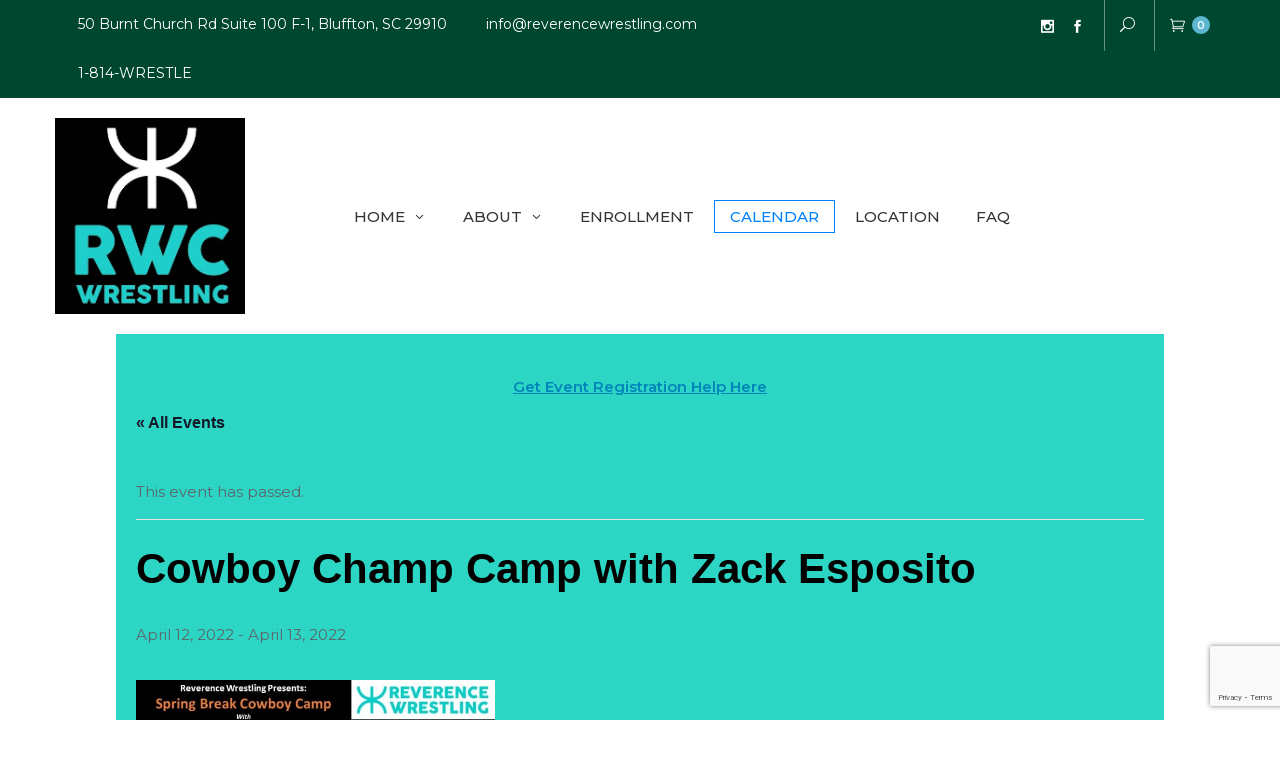

--- FILE ---
content_type: text/html; charset=UTF-8
request_url: https://reverencewrestling.com/event/cowboy-champ-camp-with-zack-esposito/
body_size: 73470
content:
<!DOCTYPE html>
<html lang="en-US">
<head>
	<meta charset="UTF-8">
	<meta name="viewport" content="width=device-width, initial-scale=1">
	<link rel="profile" href="http://gmpg.org/xfn/11">
	<title>Cowboy Champ Camp with Zack Esposito &#8211; Reverence Wrestling Club</title>
<link rel='stylesheet' id='tribe-events-views-v2-bootstrap-datepicker-styles-css' href='https://reverencewrestling.com/wp-content/plugins/the-events-calendar/vendor/bootstrap-datepicker/css/bootstrap-datepicker.standalone.min.css?ver=6.15.14' type='text/css' media='all' />
<link rel='stylesheet' id='tec-variables-skeleton-css' href='https://reverencewrestling.com/wp-content/plugins/the-events-calendar/common/build/css/variables-skeleton.css?ver=6.10.1' type='text/css' media='all' />
<link rel='stylesheet' id='tec-variables-full-css' href='https://reverencewrestling.com/wp-content/plugins/the-events-calendar/common/build/css/variables-full.css?ver=6.10.1' type='text/css' media='all' />
<link rel='stylesheet' id='tribe-common-skeleton-style-css' href='https://reverencewrestling.com/wp-content/plugins/the-events-calendar/common/build/css/common-skeleton.css?ver=6.10.1' type='text/css' media='all' />
<link rel='stylesheet' id='tribe-common-full-style-css' href='https://reverencewrestling.com/wp-content/plugins/the-events-calendar/common/build/css/common-full.css?ver=6.10.1' type='text/css' media='all' />
<link rel='stylesheet' id='tribe-tooltipster-css-css' href='https://reverencewrestling.com/wp-content/plugins/the-events-calendar/common/vendor/tooltipster/tooltipster.bundle.min.css?ver=6.10.1' type='text/css' media='all' />
<link rel='stylesheet' id='tribe-events-views-v2-skeleton-css' href='https://reverencewrestling.com/wp-content/plugins/the-events-calendar/build/css/views-skeleton.css?ver=6.15.14' type='text/css' media='all' />
<link rel='stylesheet' id='tribe-events-views-v2-full-css' href='https://reverencewrestling.com/wp-content/plugins/the-events-calendar/build/css/views-full.css?ver=6.15.14' type='text/css' media='all' />
<link rel='stylesheet' id='tribe-events-views-v2-print-css' href='https://reverencewrestling.com/wp-content/plugins/the-events-calendar/build/css/views-print.css?ver=6.15.14' type='text/css' media='print' />
<meta name='robots' content='max-image-preview:large' />
<link rel='dns-prefetch' href='//fonts.googleapis.com' />
<link rel="alternate" type="application/rss+xml" title="Reverence Wrestling Club &raquo; Feed" href="https://reverencewrestling.com/feed/" />
<link rel="alternate" type="application/rss+xml" title="Reverence Wrestling Club &raquo; Comments Feed" href="https://reverencewrestling.com/comments/feed/" />
<link rel="alternate" type="text/calendar" title="Reverence Wrestling Club &raquo; iCal Feed" href="https://reverencewrestling.com/events/?ical=1" />
<link rel="alternate" title="oEmbed (JSON)" type="application/json+oembed" href="https://reverencewrestling.com/wp-json/oembed/1.0/embed?url=https%3A%2F%2Freverencewrestling.com%2Fevent%2Fcowboy-champ-camp-with-zack-esposito%2F" />
<link rel="alternate" title="oEmbed (XML)" type="text/xml+oembed" href="https://reverencewrestling.com/wp-json/oembed/1.0/embed?url=https%3A%2F%2Freverencewrestling.com%2Fevent%2Fcowboy-champ-camp-with-zack-esposito%2F&#038;format=xml" />
<style id='wp-img-auto-sizes-contain-inline-css' type='text/css'>
img:is([sizes=auto i],[sizes^="auto," i]){contain-intrinsic-size:3000px 1500px}
/*# sourceURL=wp-img-auto-sizes-contain-inline-css */
</style>
<link rel='stylesheet' id='tribe-events-v2-single-skeleton-css' href='https://reverencewrestling.com/wp-content/plugins/the-events-calendar/build/css/tribe-events-single-skeleton.css?ver=6.15.14' type='text/css' media='all' />
<link rel='stylesheet' id='tribe-events-v2-single-skeleton-full-css' href='https://reverencewrestling.com/wp-content/plugins/the-events-calendar/build/css/tribe-events-single-full.css?ver=6.15.14' type='text/css' media='all' />
<style id='wp-emoji-styles-inline-css' type='text/css'>

	img.wp-smiley, img.emoji {
		display: inline !important;
		border: none !important;
		box-shadow: none !important;
		height: 1em !important;
		width: 1em !important;
		margin: 0 0.07em !important;
		vertical-align: -0.1em !important;
		background: none !important;
		padding: 0 !important;
	}
/*# sourceURL=wp-emoji-styles-inline-css */
</style>
<link rel='stylesheet' id='wp-block-library-css' href='https://reverencewrestling.com/wp-includes/css/dist/block-library/style.min.css?ver=6.9' type='text/css' media='all' />
<link rel='stylesheet' id='wc-blocks-style-css' href='https://reverencewrestling.com/wp-content/plugins/woocommerce/assets/client/blocks/wc-blocks.css?ver=wc-10.3.7' type='text/css' media='all' />
<style id='global-styles-inline-css' type='text/css'>
:root{--wp--preset--aspect-ratio--square: 1;--wp--preset--aspect-ratio--4-3: 4/3;--wp--preset--aspect-ratio--3-4: 3/4;--wp--preset--aspect-ratio--3-2: 3/2;--wp--preset--aspect-ratio--2-3: 2/3;--wp--preset--aspect-ratio--16-9: 16/9;--wp--preset--aspect-ratio--9-16: 9/16;--wp--preset--color--black: #000000;--wp--preset--color--cyan-bluish-gray: #abb8c3;--wp--preset--color--white: #ffffff;--wp--preset--color--pale-pink: #f78da7;--wp--preset--color--vivid-red: #cf2e2e;--wp--preset--color--luminous-vivid-orange: #ff6900;--wp--preset--color--luminous-vivid-amber: #fcb900;--wp--preset--color--light-green-cyan: #7bdcb5;--wp--preset--color--vivid-green-cyan: #00d084;--wp--preset--color--pale-cyan-blue: #8ed1fc;--wp--preset--color--vivid-cyan-blue: #0693e3;--wp--preset--color--vivid-purple: #9b51e0;--wp--preset--color--tan: #E6DBAD;--wp--preset--color--yellow: #FDE64B;--wp--preset--color--orange: #ED7014;--wp--preset--color--red: #D0312D;--wp--preset--color--pink: #b565a7;--wp--preset--color--purple: #A32CC4;--wp--preset--color--blue: #3A43BA;--wp--preset--color--green: #3BB143;--wp--preset--color--brown: #231709;--wp--preset--color--grey: #6C626D;--wp--preset--gradient--vivid-cyan-blue-to-vivid-purple: linear-gradient(135deg,rgb(6,147,227) 0%,rgb(155,81,224) 100%);--wp--preset--gradient--light-green-cyan-to-vivid-green-cyan: linear-gradient(135deg,rgb(122,220,180) 0%,rgb(0,208,130) 100%);--wp--preset--gradient--luminous-vivid-amber-to-luminous-vivid-orange: linear-gradient(135deg,rgb(252,185,0) 0%,rgb(255,105,0) 100%);--wp--preset--gradient--luminous-vivid-orange-to-vivid-red: linear-gradient(135deg,rgb(255,105,0) 0%,rgb(207,46,46) 100%);--wp--preset--gradient--very-light-gray-to-cyan-bluish-gray: linear-gradient(135deg,rgb(238,238,238) 0%,rgb(169,184,195) 100%);--wp--preset--gradient--cool-to-warm-spectrum: linear-gradient(135deg,rgb(74,234,220) 0%,rgb(151,120,209) 20%,rgb(207,42,186) 40%,rgb(238,44,130) 60%,rgb(251,105,98) 80%,rgb(254,248,76) 100%);--wp--preset--gradient--blush-light-purple: linear-gradient(135deg,rgb(255,206,236) 0%,rgb(152,150,240) 100%);--wp--preset--gradient--blush-bordeaux: linear-gradient(135deg,rgb(254,205,165) 0%,rgb(254,45,45) 50%,rgb(107,0,62) 100%);--wp--preset--gradient--luminous-dusk: linear-gradient(135deg,rgb(255,203,112) 0%,rgb(199,81,192) 50%,rgb(65,88,208) 100%);--wp--preset--gradient--pale-ocean: linear-gradient(135deg,rgb(255,245,203) 0%,rgb(182,227,212) 50%,rgb(51,167,181) 100%);--wp--preset--gradient--electric-grass: linear-gradient(135deg,rgb(202,248,128) 0%,rgb(113,206,126) 100%);--wp--preset--gradient--midnight: linear-gradient(135deg,rgb(2,3,129) 0%,rgb(40,116,252) 100%);--wp--preset--font-size--small: 12px;--wp--preset--font-size--medium: 20px;--wp--preset--font-size--large: 36px;--wp--preset--font-size--x-large: 42px;--wp--preset--font-size--regular: 16px;--wp--preset--font-size--larger: 36px;--wp--preset--font-size--huge: 48px;--wp--preset--spacing--20: 0.44rem;--wp--preset--spacing--30: 0.67rem;--wp--preset--spacing--40: 1rem;--wp--preset--spacing--50: 1.5rem;--wp--preset--spacing--60: 2.25rem;--wp--preset--spacing--70: 3.38rem;--wp--preset--spacing--80: 5.06rem;--wp--preset--shadow--natural: 6px 6px 9px rgba(0, 0, 0, 0.2);--wp--preset--shadow--deep: 12px 12px 50px rgba(0, 0, 0, 0.4);--wp--preset--shadow--sharp: 6px 6px 0px rgba(0, 0, 0, 0.2);--wp--preset--shadow--outlined: 6px 6px 0px -3px rgb(255, 255, 255), 6px 6px rgb(0, 0, 0);--wp--preset--shadow--crisp: 6px 6px 0px rgb(0, 0, 0);}:where(.is-layout-flex){gap: 0.5em;}:where(.is-layout-grid){gap: 0.5em;}body .is-layout-flex{display: flex;}.is-layout-flex{flex-wrap: wrap;align-items: center;}.is-layout-flex > :is(*, div){margin: 0;}body .is-layout-grid{display: grid;}.is-layout-grid > :is(*, div){margin: 0;}:where(.wp-block-columns.is-layout-flex){gap: 2em;}:where(.wp-block-columns.is-layout-grid){gap: 2em;}:where(.wp-block-post-template.is-layout-flex){gap: 1.25em;}:where(.wp-block-post-template.is-layout-grid){gap: 1.25em;}.has-black-color{color: var(--wp--preset--color--black) !important;}.has-cyan-bluish-gray-color{color: var(--wp--preset--color--cyan-bluish-gray) !important;}.has-white-color{color: var(--wp--preset--color--white) !important;}.has-pale-pink-color{color: var(--wp--preset--color--pale-pink) !important;}.has-vivid-red-color{color: var(--wp--preset--color--vivid-red) !important;}.has-luminous-vivid-orange-color{color: var(--wp--preset--color--luminous-vivid-orange) !important;}.has-luminous-vivid-amber-color{color: var(--wp--preset--color--luminous-vivid-amber) !important;}.has-light-green-cyan-color{color: var(--wp--preset--color--light-green-cyan) !important;}.has-vivid-green-cyan-color{color: var(--wp--preset--color--vivid-green-cyan) !important;}.has-pale-cyan-blue-color{color: var(--wp--preset--color--pale-cyan-blue) !important;}.has-vivid-cyan-blue-color{color: var(--wp--preset--color--vivid-cyan-blue) !important;}.has-vivid-purple-color{color: var(--wp--preset--color--vivid-purple) !important;}.has-black-background-color{background-color: var(--wp--preset--color--black) !important;}.has-cyan-bluish-gray-background-color{background-color: var(--wp--preset--color--cyan-bluish-gray) !important;}.has-white-background-color{background-color: var(--wp--preset--color--white) !important;}.has-pale-pink-background-color{background-color: var(--wp--preset--color--pale-pink) !important;}.has-vivid-red-background-color{background-color: var(--wp--preset--color--vivid-red) !important;}.has-luminous-vivid-orange-background-color{background-color: var(--wp--preset--color--luminous-vivid-orange) !important;}.has-luminous-vivid-amber-background-color{background-color: var(--wp--preset--color--luminous-vivid-amber) !important;}.has-light-green-cyan-background-color{background-color: var(--wp--preset--color--light-green-cyan) !important;}.has-vivid-green-cyan-background-color{background-color: var(--wp--preset--color--vivid-green-cyan) !important;}.has-pale-cyan-blue-background-color{background-color: var(--wp--preset--color--pale-cyan-blue) !important;}.has-vivid-cyan-blue-background-color{background-color: var(--wp--preset--color--vivid-cyan-blue) !important;}.has-vivid-purple-background-color{background-color: var(--wp--preset--color--vivid-purple) !important;}.has-black-border-color{border-color: var(--wp--preset--color--black) !important;}.has-cyan-bluish-gray-border-color{border-color: var(--wp--preset--color--cyan-bluish-gray) !important;}.has-white-border-color{border-color: var(--wp--preset--color--white) !important;}.has-pale-pink-border-color{border-color: var(--wp--preset--color--pale-pink) !important;}.has-vivid-red-border-color{border-color: var(--wp--preset--color--vivid-red) !important;}.has-luminous-vivid-orange-border-color{border-color: var(--wp--preset--color--luminous-vivid-orange) !important;}.has-luminous-vivid-amber-border-color{border-color: var(--wp--preset--color--luminous-vivid-amber) !important;}.has-light-green-cyan-border-color{border-color: var(--wp--preset--color--light-green-cyan) !important;}.has-vivid-green-cyan-border-color{border-color: var(--wp--preset--color--vivid-green-cyan) !important;}.has-pale-cyan-blue-border-color{border-color: var(--wp--preset--color--pale-cyan-blue) !important;}.has-vivid-cyan-blue-border-color{border-color: var(--wp--preset--color--vivid-cyan-blue) !important;}.has-vivid-purple-border-color{border-color: var(--wp--preset--color--vivid-purple) !important;}.has-vivid-cyan-blue-to-vivid-purple-gradient-background{background: var(--wp--preset--gradient--vivid-cyan-blue-to-vivid-purple) !important;}.has-light-green-cyan-to-vivid-green-cyan-gradient-background{background: var(--wp--preset--gradient--light-green-cyan-to-vivid-green-cyan) !important;}.has-luminous-vivid-amber-to-luminous-vivid-orange-gradient-background{background: var(--wp--preset--gradient--luminous-vivid-amber-to-luminous-vivid-orange) !important;}.has-luminous-vivid-orange-to-vivid-red-gradient-background{background: var(--wp--preset--gradient--luminous-vivid-orange-to-vivid-red) !important;}.has-very-light-gray-to-cyan-bluish-gray-gradient-background{background: var(--wp--preset--gradient--very-light-gray-to-cyan-bluish-gray) !important;}.has-cool-to-warm-spectrum-gradient-background{background: var(--wp--preset--gradient--cool-to-warm-spectrum) !important;}.has-blush-light-purple-gradient-background{background: var(--wp--preset--gradient--blush-light-purple) !important;}.has-blush-bordeaux-gradient-background{background: var(--wp--preset--gradient--blush-bordeaux) !important;}.has-luminous-dusk-gradient-background{background: var(--wp--preset--gradient--luminous-dusk) !important;}.has-pale-ocean-gradient-background{background: var(--wp--preset--gradient--pale-ocean) !important;}.has-electric-grass-gradient-background{background: var(--wp--preset--gradient--electric-grass) !important;}.has-midnight-gradient-background{background: var(--wp--preset--gradient--midnight) !important;}.has-small-font-size{font-size: var(--wp--preset--font-size--small) !important;}.has-medium-font-size{font-size: var(--wp--preset--font-size--medium) !important;}.has-large-font-size{font-size: var(--wp--preset--font-size--large) !important;}.has-x-large-font-size{font-size: var(--wp--preset--font-size--x-large) !important;}
/*# sourceURL=global-styles-inline-css */
</style>

<style id='classic-theme-styles-inline-css' type='text/css'>
/*! This file is auto-generated */
.wp-block-button__link{color:#fff;background-color:#32373c;border-radius:9999px;box-shadow:none;text-decoration:none;padding:calc(.667em + 2px) calc(1.333em + 2px);font-size:1.125em}.wp-block-file__button{background:#32373c;color:#fff;text-decoration:none}
/*# sourceURL=/wp-includes/css/classic-themes.min.css */
</style>
<link rel='stylesheet' id='contact-form-7-css' href='https://reverencewrestling.com/wp-content/plugins/contact-form-7/includes/css/styles.css?ver=6.1.4' type='text/css' media='all' />
<link rel='stylesheet' id='woocommerce-layout-css' href='https://reverencewrestling.com/wp-content/plugins/woocommerce/assets/css/woocommerce-layout.css?ver=10.3.7' type='text/css' media='all' />
<link rel='stylesheet' id='woocommerce-smallscreen-css' href='https://reverencewrestling.com/wp-content/plugins/woocommerce/assets/css/woocommerce-smallscreen.css?ver=10.3.7' type='text/css' media='only screen and (max-width: 768px)' />
<link rel='stylesheet' id='woocommerce-general-css' href='https://reverencewrestling.com/wp-content/plugins/woocommerce/assets/css/woocommerce.css?ver=10.3.7' type='text/css' media='all' />
<style id='woocommerce-inline-inline-css' type='text/css'>
.woocommerce form .form-row .required { visibility: visible; }
/*# sourceURL=woocommerce-inline-inline-css */
</style>
<link rel='stylesheet' id='brands-styles-css' href='https://reverencewrestling.com/wp-content/plugins/woocommerce/assets/css/brands.css?ver=10.3.7' type='text/css' media='all' />
<link rel='stylesheet' id='business-consultr-google-fonts-css' href='https://fonts.googleapis.com/css?family=Poppins:300,400,400i,500,600,700,800,900' type='text/css' media='all' />
<link rel='stylesheet' id='bootstrap-css' href='https://reverencewrestling.com/wp-content/themes/business-consultr/assets/vendors/bootstrap/css/bootstrap.min.css' type='text/css' media='all' />
<link rel='stylesheet' id='kfi-icons-css' href='https://reverencewrestling.com/wp-content/themes/business-consultr/assets/vendors/kf-icons/css/style.css' type='text/css' media='all' />
<link rel='stylesheet' id='owlcarousel-css' href='https://reverencewrestling.com/wp-content/themes/business-consultr/assets/vendors/OwlCarousel2-2.2.1/assets/owl.carousel.min.css' type='text/css' media='all' />
<link rel='stylesheet' id='owlcarousel-theme-css' href='https://reverencewrestling.com/wp-content/themes/business-consultr/assets/vendors/OwlCarousel2-2.2.1/assets/owl.theme.default.min.css' type='text/css' media='all' />
<link rel='stylesheet' id='business-consultr-blocks-css' href='https://reverencewrestling.com/wp-content/themes/business-consultr/assets/css/blocks.min.css' type='text/css' media='all' />
<link rel='stylesheet' id='business-consultr-style-css' href='https://reverencewrestling.com/wp-content/themes/fitness-business/style.css' type='text/css' media='all' />
<link rel='stylesheet' id='wpzoom-social-icons-socicon-css' href='https://reverencewrestling.com/wp-content/plugins/social-icons-widget-by-wpzoom/assets/css/wpzoom-socicon.css?ver=1768496589' type='text/css' media='all' />
<link rel='stylesheet' id='wpzoom-social-icons-genericons-css' href='https://reverencewrestling.com/wp-content/plugins/social-icons-widget-by-wpzoom/assets/css/genericons.css?ver=1768496589' type='text/css' media='all' />
<link rel='stylesheet' id='wpzoom-social-icons-academicons-css' href='https://reverencewrestling.com/wp-content/plugins/social-icons-widget-by-wpzoom/assets/css/academicons.min.css?ver=1768496589' type='text/css' media='all' />
<link rel='stylesheet' id='wpzoom-social-icons-font-awesome-3-css' href='https://reverencewrestling.com/wp-content/plugins/social-icons-widget-by-wpzoom/assets/css/font-awesome-3.min.css?ver=1768496589' type='text/css' media='all' />
<link rel='stylesheet' id='dashicons-css' href='https://reverencewrestling.com/wp-includes/css/dashicons.min.css?ver=6.9' type='text/css' media='all' />
<link rel='stylesheet' id='wpzoom-social-icons-styles-css' href='https://reverencewrestling.com/wp-content/plugins/social-icons-widget-by-wpzoom/assets/css/wpzoom-social-icons-styles.css?ver=1768496589' type='text/css' media='all' />
<link rel='stylesheet' id='fitness-business-style-parent-css' href='https://reverencewrestling.com/wp-content/themes/business-consultr/style.css?ver=6.9' type='text/css' media='all' />
<link rel='stylesheet' id='fitness-business-style-css' href='https://reverencewrestling.com/wp-content/themes/fitness-business/style.css?ver=1.0.0' type='text/css' media='all' />
<link rel='stylesheet' id='fitness-business-google-fonts-css' href='//fonts.googleapis.com/css?family=Montserrat%3A300%2C400%2C400i%2C500%2C600%2C700&#038;ver=6.9' type='text/css' media='all' />
<link rel='preload' as='font'  id='wpzoom-social-icons-font-academicons-woff2-css' href='https://reverencewrestling.com/wp-content/plugins/social-icons-widget-by-wpzoom/assets/font/academicons.woff2?v=1.9.2'  type='font/woff2' crossorigin />
<link rel='preload' as='font'  id='wpzoom-social-icons-font-fontawesome-3-woff2-css' href='https://reverencewrestling.com/wp-content/plugins/social-icons-widget-by-wpzoom/assets/font/fontawesome-webfont.woff2?v=4.7.0'  type='font/woff2' crossorigin />
<link rel='preload' as='font'  id='wpzoom-social-icons-font-genericons-woff-css' href='https://reverencewrestling.com/wp-content/plugins/social-icons-widget-by-wpzoom/assets/font/Genericons.woff'  type='font/woff' crossorigin />
<link rel='preload' as='font'  id='wpzoom-social-icons-font-socicon-woff2-css' href='https://reverencewrestling.com/wp-content/plugins/social-icons-widget-by-wpzoom/assets/font/socicon.woff2?v=4.5.4'  type='font/woff2' crossorigin />
<script type="text/javascript" src="https://reverencewrestling.com/wp-includes/js/jquery/jquery.min.js?ver=3.7.1" id="jquery-core-js"></script>
<script type="text/javascript" src="https://reverencewrestling.com/wp-includes/js/jquery/jquery-migrate.min.js?ver=3.4.1" id="jquery-migrate-js"></script>
<script type="text/javascript" src="https://reverencewrestling.com/wp-content/plugins/the-events-calendar/common/build/js/tribe-common.js?ver=9c44e11f3503a33e9540" id="tribe-common-js"></script>
<script type="text/javascript" src="https://reverencewrestling.com/wp-content/plugins/the-events-calendar/build/js/views/breakpoints.js?ver=4208de2df2852e0b91ec" id="tribe-events-views-v2-breakpoints-js"></script>
<script type="text/javascript" src="https://reverencewrestling.com/wp-content/plugins/woocommerce/assets/js/jquery-blockui/jquery.blockUI.min.js?ver=2.7.0-wc.10.3.7" id="wc-jquery-blockui-js" defer="defer" data-wp-strategy="defer"></script>
<script type="text/javascript" id="wc-add-to-cart-js-extra">
/* <![CDATA[ */
var wc_add_to_cart_params = {"ajax_url":"/wp-admin/admin-ajax.php","wc_ajax_url":"/?wc-ajax=%%endpoint%%","i18n_view_cart":"View cart","cart_url":"https://reverencewrestling.com/cart/","is_cart":"","cart_redirect_after_add":"no"};
//# sourceURL=wc-add-to-cart-js-extra
/* ]]> */
</script>
<script type="text/javascript" src="https://reverencewrestling.com/wp-content/plugins/woocommerce/assets/js/frontend/add-to-cart.min.js?ver=10.3.7" id="wc-add-to-cart-js" defer="defer" data-wp-strategy="defer"></script>
<script type="text/javascript" src="https://reverencewrestling.com/wp-content/plugins/woocommerce/assets/js/js-cookie/js.cookie.min.js?ver=2.1.4-wc.10.3.7" id="wc-js-cookie-js" defer="defer" data-wp-strategy="defer"></script>
<script type="text/javascript" id="woocommerce-js-extra">
/* <![CDATA[ */
var woocommerce_params = {"ajax_url":"/wp-admin/admin-ajax.php","wc_ajax_url":"/?wc-ajax=%%endpoint%%","i18n_password_show":"Show password","i18n_password_hide":"Hide password"};
//# sourceURL=woocommerce-js-extra
/* ]]> */
</script>
<script type="text/javascript" src="https://reverencewrestling.com/wp-content/plugins/woocommerce/assets/js/frontend/woocommerce.min.js?ver=10.3.7" id="woocommerce-js" defer="defer" data-wp-strategy="defer"></script>
<link rel="https://api.w.org/" href="https://reverencewrestling.com/wp-json/" /><link rel="alternate" title="JSON" type="application/json" href="https://reverencewrestling.com/wp-json/wp/v2/tribe_events/1496" /><link rel="EditURI" type="application/rsd+xml" title="RSD" href="https://reverencewrestling.com/xmlrpc.php?rsd" />
<meta name="generator" content="WordPress 6.9" />
<meta name="generator" content="WooCommerce 10.3.7" />
<link rel="canonical" href="https://reverencewrestling.com/event/cowboy-champ-camp-with-zack-esposito/" />
<link rel='shortlink' href='https://reverencewrestling.com/?p=1496' />
<meta name="tec-api-version" content="v1"><meta name="tec-api-origin" content="https://reverencewrestling.com"><link rel="alternate" href="https://reverencewrestling.com/wp-json/tribe/events/v1/events/1496" />	<style type="text/css">
		.offcanvas-menu-open .kt-offcanvas-overlay {
		    position: fixed;
		    width: 100%;
		    height: 100%;
		    background: rgba(0, 0, 0, 0.7);
		    opacity: 1;
		    z-index: 9;
		    top: 0px;
		}

		.kt-offcanvas-overlay {
		    width: 0;
		    height: 0;
		    opacity: 0;
		    transition: opacity 0.5s;
		}
		
		#primary-nav-container{
			padding-top: 0px;
		}

		.masonry-grid.wrap-post-list {
			width: 100% !important;
		}

		
					@media screen and (min-width: 992px){
				body.home.page .wrap-inner-banner .page-header {
				    margin-bottom: calc(10% + 150px);
				}
			}
		
					.block-slider .controls, .block-slider .owl-pager{
				opacity: 0;
			}
		
					.site-header {
				position: relative;
				top: 0 !important;
			}
			.block-slider{
				margin-top: 0 !important;
			}
			.wrap-inner-banner{
				margin-top: 0 !important;
			}
		
					.block-service .icon-block-outer {
				margin-top: -210px;
			}
			
			@media screen and (max-width: 991px){
				.block-service .icon-block-outer {
				    margin-top: 30px;
				}
			}
		
		.block-callback {
		   background-image: url(https://reverencewrestling.com/wp-content/themes/business-consultr/assets/images/placeholder/business-consultr-banner-1920-850.jpg );
		 }

		/*======================================*/
		/* Site title */
		/*======================================*/
		.site-header .site-branding .site-title,
		.site-header .site-branding .site-title a {
			color: #2cd5c4;
		} 

		/*======================================*/
		/* Tagline title */
		/*======================================*/
		.site-header .site-branding .site-description {
			color: #000000;
		}

		/*======================================*/
		/* Primary color */
		/*======================================*/

		/*======================================*/
		/* Background Primary color */
		/*======================================*/
		.icon-block-outer:hover, .icon-block-outer:focus, .icon-block-outer:active, #go-top span:hover, #go-top span:focus, #go-top span:active, .page-numbers.current, .sub-title:before, .searchform .search-button {
			background-color: #2cd5c4		}

		/*======================================*/
		/* Primary border color */
		/*======================================*/
		.block-portfolio.block-grid .post-content:hover .post-content-inner, .block-portfolio.block-grid .post-content:focus .post-content-inner, .block-portfolio.block-grid .post-content:active .post-content-inner, #go-top span:hover, #go-top span:focus, #go-top span:active, .main-navigation ul ul, .page-numbers.current, .searchform .search-button {
			border-color: #2cd5c4		}

		/*======================================*/
		/* Primary text color */
		/*======================================*/

		.icon-block-outer .icon-outer span,
		.icon-block-outer .icon-content-area .button-container .button-text,
		.icon-block-outer .icon-content-area .button-container .button-text:before,
		.block-testimonial .slide-item article.post-content .post-content-inner .post-title cite span  {
			color: #2cd5c4		}

		/*======================================*/
		/* Secondary color */
		/*======================================*/

		/*======================================*/
		/* Secondary background color */
		/*======================================*/
		.button-primary, .block-contact .contact-form-section input[type="submit"], .block-contact .kt-contact-form-area .form-group input.form-control[type="submit"], .block-grid .post-content .post-content-inner span.cat a, .block-grid .post-content .post-content-inner .button-container .post-footer-detail .post-format-outer > span span, .comments-area .comment-respond .comment-form .submit {
			background-color: #004730		}

		/*======================================*/
		/* Secondary border color */
		/*======================================*/
		.button-primary, .block-contact .contact-form-section input[type="submit"], .block-contact .kt-contact-form-area .form-group input.form-control[type="submit"], .comments-area .comment-respond .comment-form .submit {
			border-color: #004730		}

		/*======================================*/
		/* Alternate color */
		/*======================================*/

		/*======================================*/
		/* Alternate border color */
		/*======================================*/
		.block-portfolio.block-grid .post-content .post-content-inner {
			border-color: #2cd5c4		}

	</style>
		<noscript><style>.woocommerce-product-gallery{ opacity: 1 !important; }</style></noscript>
		<style id="business-consultr-custom-header-styles" type="text/css">
		.wrap-inner-banner .page-header .page-title,
		body.home.page .wrap-inner-banner .page-header .page-title {
			color: #blank;
		}
	</style>
<style type="text/css" id="custom-background-css">
body.custom-background { background-color: #000000; }
</style>
	<script type="application/ld+json">
[{"@context":"http://schema.org","@type":"Event","name":"Cowboy Champ Camp with Zack Esposito","description":"&lt;p&gt;RWC Spring Break Cowboy Camp with Oklahoma State\\'s Associate Head Coach, Zack Esposito. Tuesday April 12th and Wednesday April 13th, 2021 - 9AM-2PM, drinks and light lunch included Ages 7 [&hellip;]&lt;/p&gt;\\n","url":"https://reverencewrestling.com/event/cowboy-champ-camp-with-zack-esposito/","eventAttendanceMode":"https://schema.org/OfflineEventAttendanceMode","eventStatus":"https://schema.org/EventScheduled","startDate":"2022-04-12T00:00:00-04:00","endDate":"2022-04-13T23:59:59-04:00","location":{"@type":"Place","name":"Reverence Wrestling Club","description":"","url":"","address":{"@type":"PostalAddress","streetAddress":"50 Burnt Church Rd, Suite 100 F-1","addressLocality":"Bluffton","addressRegion":"SC","postalCode":"29910","addressCountry":"United States"},"telephone":"8149737853","sameAs":"www.reverencewrestling.com"},"organizer":{"@type":"Person","name":"Reverence Wrestling Club","description":"","url":"http://www.reverencewrestling.com","telephone":"8149737853","email":"&#105;&#110;&#102;o&#64;&#114;&#101;&#118;&#101;&#114;&#101;n&#99;ewrestli&#110;g&#46;c&#111;m","sameAs":"http://www.reverencewrestling.com"},"performer":"Organization"}]
</script><link rel="icon" href="https://reverencewrestling.com/wp-content/uploads/2020/12/cropped-RWC-Black-and-Teal-2-32x32.jpg" sizes="32x32" />
<link rel="icon" href="https://reverencewrestling.com/wp-content/uploads/2020/12/cropped-RWC-Black-and-Teal-2-192x192.jpg" sizes="192x192" />
<link rel="apple-touch-icon" href="https://reverencewrestling.com/wp-content/uploads/2020/12/cropped-RWC-Black-and-Teal-2-180x180.jpg" />
<meta name="msapplication-TileImage" content="https://reverencewrestling.com/wp-content/uploads/2020/12/cropped-RWC-Black-and-Teal-2-270x270.jpg" />
</head>

<body class="wp-singular tribe_events-template-default single single-tribe_events postid-1496 custom-background wp-custom-logo wp-theme-business-consultr wp-child-theme-fitness-business theme-business-consultr woocommerce-no-js tribe-events-page-template tribe-no-js tribe-filter-live metaslider-plugin events-single tribe-events-style-full tribe-events-style-theme">

	<div id="site-loader">
		<div class="site-loader-inner">
			<img src="https://reverencewrestling.com/wp-content/themes/business-consultr/assets/images/placeholder/loader.gif" alt="Site Loader">		</div>
	</div>

	<div id="page" class="site">
		<a class="skip-link screen-reader-text" href="#content">
			Skip to content		</a>
		<div id="offcanvas-menu">
	<div class="close-offcanvas-menu">
		<span class="kfi kfi-close"></span>
	</div>
	<div id="primary-nav-offcanvas" class="offcanvas-navigation">
		<ul id="primary-menu" class="primary-menu"><li id="menu-item-190" class="menu-item menu-item-type-post_type menu-item-object-page menu-item-home menu-item-has-children menu-item-190"><a href="https://reverencewrestling.com/">Home</a>
<ul class="sub-menu">
	<li id="menu-item-301" class="menu-item menu-item-type-post_type menu-item-object-page current_page_parent menu-item-301"><a href="https://reverencewrestling.com/home/posts/">Posts</a></li>
	<li id="menu-item-131" class="menu-item menu-item-type-post_type menu-item-object-page menu-item-131"><a href="https://reverencewrestling.com/news/">News</a></li>
</ul>
</li>
<li id="menu-item-74" class="menu-item menu-item-type-post_type menu-item-object-page menu-item-has-children menu-item-74"><a href="https://reverencewrestling.com/about/">About</a>
<ul class="sub-menu">
	<li id="menu-item-146" class="menu-item menu-item-type-post_type menu-item-object-page menu-item-146"><a href="https://reverencewrestling.com/about/staff/">Staff</a></li>
	<li id="menu-item-145" class="menu-item menu-item-type-post_type menu-item-object-page menu-item-145"><a href="https://reverencewrestling.com/about/services/">Services</a></li>
	<li id="menu-item-304" class="menu-item menu-item-type-post_type menu-item-object-page menu-item-304"><a href="https://reverencewrestling.com/our-values/">Our Values</a></li>
</ul>
</li>
<li id="menu-item-70" class="menu-item menu-item-type-post_type menu-item-object-page menu-item-70"><a href="https://reverencewrestling.com/enrollment/">Enrollment</a></li>
<li id="menu-item-387" class="menu-item menu-item-type-post_type_archive menu-item-object-tribe_events current-menu-item current_page_item menu-item-387"><a href="https://reverencewrestling.com/events/">Calendar</a></li>
<li id="menu-item-458" class="menu-item menu-item-type-post_type menu-item-object-page menu-item-458"><a href="https://reverencewrestling.com/location/">Location</a></li>
<li id="menu-item-132" class="menu-item menu-item-type-post_type menu-item-object-page menu-item-132"><a href="https://reverencewrestling.com/faq/">FAQ</a></li>
</ul>	</div>
</div>				<header class="wrapper top-header">
			<div class="container">
				<div class="row">
					<div class="col-xs-12 col-sm-6 col-md-7">
						<div class="top-header-left">
															<div class="list">
									<span class="kfi kfi-pin-alt"></span>
									50 Burnt Church Rd Suite 100 F-1, Bluffton, SC 29910								</div>
																						<div class="list">
									<span class="kfi kfi-mail-alt"></span>
									<a href="mailto:info@reverencewrestling.com">
										info@reverencewrestling.com									</a>
								</div>
																						<div class="list">
									<span class="kfi kfi-phone"></span>
									<a href="tel:1-814-WRESTLE">
										1-814-WRESTLE									</a>
								</div>
													</div>
					</div>
					<div class="col-xs-12 col-sm-6 col-md-5">
						<div class="top-header-right">
						<div class="socialgroup">
							<ul id="menu-header" class="menu"><li id="menu-item-115" class="menu-item menu-item-type-custom menu-item-object-custom menu-item-115"><a href="https://www.instagram.com/wrestlewithreverence/">Instagram</a></li>
<li id="menu-item-114" class="menu-item menu-item-type-custom menu-item-object-custom menu-item-114"><a href="https://www.facebook.com/ReverenceWrestling/">FB</a></li>
</ul>						</div>
														<span class="search-icon">
									<a href="#">
										<span class="kfi kfi-search" aria-hidden="true"></span>
									</a>
									<div id="search-form">
										<form role="search" method="get" id="searchform" class="searchform" action="https://reverencewrestling.com/">
				<div>
					<label class="screen-reader-text" for="s">Search for:</label>
					<input type="text" value="" name="s" id="s" />
					<input type="submit" id="searchsubmit" value="Search" />
				</div>
			<button type="submit" class="search-button"><span class="kfi kfi-search"></span></button></form>									</div><!-- /#search-form -->
								</span>
																			<span class="cart-icon">
								<a href="https://reverencewrestling.com/cart/">
									<span class="kfi kfi-cart-alt"></span>
									<span class="count">
										0									</span>
								</a>
							</span>
												</div>
					</div>
				</div>
			</div>
		</header>
				<header id="masthead" class="wrapper site-header" role="banner">
			<div class="container">
				<div class="row">
					<div class="col-xs-5 col-sm-7 col-md-3">
						<div class="site-branding-outer clearfix">
	<div class="site-branding">
	<a href="https://reverencewrestling.com/" class="custom-logo-link" rel="home"><img width="407" height="420" src="https://reverencewrestling.com/wp-content/uploads/2020/12/cropped-RWC-Black-and-Teal-4.jpg" class="custom-logo" alt="Reverence Wrestling Club" decoding="async" fetchpriority="high" srcset="https://reverencewrestling.com/wp-content/uploads/2020/12/cropped-RWC-Black-and-Teal-4.jpg 407w, https://reverencewrestling.com/wp-content/uploads/2020/12/cropped-RWC-Black-and-Teal-4-291x300.jpg 291w" sizes="(max-width: 407px) 100vw, 407px" /></a>	</div><!-- .site-branding -->
</div>					</div>
															<div class="visible-md visible-lg col-md-9" id="primary-nav-container">
						<div id="navigation" class="hidden-xs hidden-sm">
						    <nav id="site-navigation" class="main-navigation" role="navigation" aria-label="Primary Menu">
						    	<button class="menu-toggle" aria-controls="primary-menu" aria-expanded="false">Primary Menu</button>
								<ul id="primary-menu" class="primary-menu"><li class="menu-item menu-item-type-post_type menu-item-object-page menu-item-home menu-item-has-children menu-item-190"><a href="https://reverencewrestling.com/">Home</a>
<ul class="sub-menu">
	<li class="menu-item menu-item-type-post_type menu-item-object-page current_page_parent menu-item-301"><a href="https://reverencewrestling.com/home/posts/">Posts</a></li>
	<li class="menu-item menu-item-type-post_type menu-item-object-page menu-item-131"><a href="https://reverencewrestling.com/news/">News</a></li>
</ul>
</li>
<li class="menu-item menu-item-type-post_type menu-item-object-page menu-item-has-children menu-item-74"><a href="https://reverencewrestling.com/about/">About</a>
<ul class="sub-menu">
	<li class="menu-item menu-item-type-post_type menu-item-object-page menu-item-146"><a href="https://reverencewrestling.com/about/staff/">Staff</a></li>
	<li class="menu-item menu-item-type-post_type menu-item-object-page menu-item-145"><a href="https://reverencewrestling.com/about/services/">Services</a></li>
	<li class="menu-item menu-item-type-post_type menu-item-object-page menu-item-304"><a href="https://reverencewrestling.com/our-values/">Our Values</a></li>
</ul>
</li>
<li class="menu-item menu-item-type-post_type menu-item-object-page menu-item-70"><a href="https://reverencewrestling.com/enrollment/">Enrollment</a></li>
<li class="menu-item menu-item-type-post_type_archive menu-item-object-tribe_events current-menu-item current_page_item menu-item-387"><a href="https://reverencewrestling.com/events/">Calendar</a></li>
<li class="menu-item menu-item-type-post_type menu-item-object-page menu-item-458"><a href="https://reverencewrestling.com/location/">Location</a></li>
<li class="menu-item menu-item-type-post_type menu-item-object-page menu-item-132"><a href="https://reverencewrestling.com/faq/">FAQ</a></li>
</ul>						    </nav>
						</div>
					</div>
					<div class="col-xs-7 col-sm-5 col-md-2" id="header-bottom-right-outer">
						<div class="header-bottom-right">
							<span class="alt-menu-icon visible-sm">
								<a class="offcanvas-menu-toggler" href="#">
									<span class="kfi kfi-menu"></span>
								</a>
							</span>
													</div>
					</div>
				</div>
			</div>
		</header><!-- #masthead -->
		<div id="content" class="wrapper site-main">

<section id="tribe-events-pg-template" class="tribe-events-pg-template" role="main"><div class="tribe-events-before-html"><p style="text-align: center;"><span style="text-decoration: underline;"><strong><a href="http://www.reverencewrestling.com/calendar/registration-help">Get Event Registration Help Here</a></strong></span></p>
</div><span class="tribe-events-ajax-loading"><img class="tribe-events-spinner-medium" src="https://reverencewrestling.com/wp-content/plugins/the-events-calendar/src/resources/images/tribe-loading.gif" alt="Loading Events" /></span>
<div id="tribe-events-content" class="tribe-events-single">

	<p class="tribe-events-back">
		<a href="https://reverencewrestling.com/events/"> &laquo; All Events</a>
	</p>

	<!-- Notices -->
	<div class="tribe-events-notices"><ul><li>This event has passed.</li></ul></div>
	<h1 class="tribe-events-single-event-title">Cowboy Champ Camp with Zack Esposito</h1>
	<div class="tribe-events-schedule tribe-clearfix">
		<div><span class="tribe-event-date-start">April 12, 2022</span> - <span class="tribe-event-date-end">April 13, 2022</span></div>			</div>

	<!-- Event header -->
	<div id="tribe-events-header"  data-title="Cowboy Champ Camp with Zack Esposito &#8211; Reverence Wrestling Club" data-viewtitle="Cowboy Champ Camp with Zack Esposito">
		<!-- Navigation -->
		<nav class="tribe-events-nav-pagination" aria-label="Event Navigation">
			<ul class="tribe-events-sub-nav">
				<li class="tribe-events-nav-previous"><a href="https://reverencewrestling.com/event/jacarra-winchester-champ-camp/"><span>&laquo;</span> Jacarra Winchester Champ Camp</a></li>
				<li class="tribe-events-nav-next"><a href="https://reverencewrestling.com/event/1498/">Rookie Day Camp <span>&raquo;</span></a></li>
			</ul>
			<!-- .tribe-events-sub-nav -->
		</nav>
	</div>
	<!-- #tribe-events-header -->

			<div id="post-1496" class="post-1496 tribe_events type-tribe_events status-publish hentry tribe_events_cat-camp cat_camp">
			<!-- Event featured image, but exclude link -->
			
			<!-- Event content -->
						<div class="tribe-events-single-event-description tribe-events-content">
				<p><strong><img decoding="async" class="alignnone wp-image-1502" src="https://reverencewrestling.com/wp-content/uploads/2022/03/272272155_384542876807181_4378521666485923617_n-300x225.jpg" alt="" width="359" height="269" srcset="https://reverencewrestling.com/wp-content/uploads/2022/03/272272155_384542876807181_4378521666485923617_n-300x225.jpg 300w, https://reverencewrestling.com/wp-content/uploads/2022/03/272272155_384542876807181_4378521666485923617_n-768x576.jpg 768w, https://reverencewrestling.com/wp-content/uploads/2022/03/272272155_384542876807181_4378521666485923617_n-600x450.jpg 600w, https://reverencewrestling.com/wp-content/uploads/2022/03/272272155_384542876807181_4378521666485923617_n.jpg 960w" sizes="(max-width: 359px) 100vw, 359px" /></strong></p>
<p><strong>RWC Spring Break Cowboy Camp with Oklahoma State&#8217;s Associate Head Coach, Zack Esposito.</strong></p>
<p><strong>Tuesday April 12th and Wednesday April 13th, 2021 &#8211; 9AM-2PM, drinks and light lunch included</strong><br />
<strong>Ages 7 and Up, Members $75, Non-Members $85 &#8211; $10 off per each additional sibling</strong></p>
			</div>
			<!-- .tribe-events-single-event-description -->
			<div class="tribe-events tribe-common">
	<div class="tribe-events-c-subscribe-dropdown__container">
		<div class="tribe-events-c-subscribe-dropdown">
			<div class="tribe-common-c-btn-border tribe-events-c-subscribe-dropdown__button">
				<svg
	 class="tribe-common-c-svgicon tribe-common-c-svgicon--cal-export tribe-events-c-subscribe-dropdown__export-icon" 	aria-hidden="true"
	viewBox="0 0 23 17"
	xmlns="http://www.w3.org/2000/svg"
>
	<path fill-rule="evenodd" clip-rule="evenodd" d="M.128.896V16.13c0 .211.145.383.323.383h15.354c.179 0 .323-.172.323-.383V.896c0-.212-.144-.383-.323-.383H.451C.273.513.128.684.128.896Zm16 6.742h-.901V4.679H1.009v10.729h14.218v-3.336h.901V7.638ZM1.01 1.614h14.218v2.058H1.009V1.614Z" />
	<path d="M20.5 9.846H8.312M18.524 6.953l2.89 2.909-2.855 2.855" stroke-width="1.2" stroke-linecap="round" stroke-linejoin="round"/>
</svg>
				<button
					class="tribe-events-c-subscribe-dropdown__button-text"
					aria-expanded="false"
					aria-controls="tribe-events-subscribe-dropdown-content"
					aria-label="View links to add events to your calendar"
				>
					Add to calendar				</button>
				<svg
	 class="tribe-common-c-svgicon tribe-common-c-svgicon--caret-down tribe-events-c-subscribe-dropdown__button-icon" 	aria-hidden="true"
	viewBox="0 0 10 7"
	xmlns="http://www.w3.org/2000/svg"
>
	<path fill-rule="evenodd" clip-rule="evenodd" d="M1.008.609L5 4.6 8.992.61l.958.958L5 6.517.05 1.566l.958-.958z" class="tribe-common-c-svgicon__svg-fill"/>
</svg>
			</div>
			<div id="tribe-events-subscribe-dropdown-content" class="tribe-events-c-subscribe-dropdown__content">
				<ul class="tribe-events-c-subscribe-dropdown__list">
											
<li class="tribe-events-c-subscribe-dropdown__list-item tribe-events-c-subscribe-dropdown__list-item--gcal">
	<a
		href="https://www.google.com/calendar/event?action=TEMPLATE&#038;dates=20220412T000000/20220413T235959&#038;text=Cowboy%20Champ%20Camp%20with%20Zack%20Esposito&#038;details=%3Cstrong%3E%3Cimg+class%3D%22alignnone+wp-image-1502%22+src%3D%22https%3A%2F%2Freverencewrestling.com%2Fwp-content%2Fuploads%2F2022%2F03%2F272272155_384542876807181_4378521666485923617_n-300x225.jpg%22+alt%3D%22%22+width%3D%22359%22+height%3D%22269%22+%2F%3E%3C%2Fstrong%3E%3Cstrong%3ERWC+Spring+Break+Cowboy+Camp+with+Oklahoma+State%27s+Associate+Head+Coach%2C+Zack+Esposito.%3C%2Fstrong%3E%3Cstrong%3ETuesday+April+12th+and+Wednesday+April+13th%2C+2021+-+9AM-2PM%2C+drinks+and+light+lunch+included%3C%2Fstrong%3E%3Cstrong%3EAges+7+and+Up%2C+Members+%2475%2C+Non-Members+%2485+-+%2410+off+per+each+additional+sibling%3C%2Fstrong%3E&#038;location=Reverence%20Wrestling%20Club,%2050%20Burnt%20Church%20Rd,%20Suite%20100%20F-1,%20Bluffton,%20SC,%2029910,%20United%20States&#038;trp=false&#038;ctz=America/New_York&#038;sprop=website:https://reverencewrestling.com"
		class="tribe-events-c-subscribe-dropdown__list-item-link"
		target="_blank"
		rel="noopener noreferrer nofollow noindex"
	>
		Google Calendar	</a>
</li>
											
<li class="tribe-events-c-subscribe-dropdown__list-item tribe-events-c-subscribe-dropdown__list-item--ical">
	<a
		href="webcal://reverencewrestling.com/event/cowboy-champ-camp-with-zack-esposito/?ical=1"
		class="tribe-events-c-subscribe-dropdown__list-item-link"
		target="_blank"
		rel="noopener noreferrer nofollow noindex"
	>
		iCalendar	</a>
</li>
											
<li class="tribe-events-c-subscribe-dropdown__list-item tribe-events-c-subscribe-dropdown__list-item--outlook-365">
	<a
		href="https://outlook.office.com/owa/?path=/calendar/action/compose&#038;rrv=addevent&#038;startdt=2022-04-12T00%3A00%3A00-04%3A00&#038;enddt=2022-04-13T00%3A00%3A00&#038;location=Reverence%20Wrestling%20Club,%2050%20Burnt%20Church%20Rd,%20Suite%20100%20F-1,%20Bluffton,%20SC,%2029910,%20United%20States&#038;subject=Cowboy%20Champ%20Camp%20with%20Zack%20Esposito&#038;body=RWC%20Spring%20Break%20Cowboy%20Camp%20with%20Oklahoma%20State%27s%20Associate%20Head%20Coach%2C%20Zack%20Esposito.Tuesday%20April%2012th%20and%20Wednesday%20April%2013th%2C%202021%20-%209AM-2PM%2C%20drinks%20and%20light%20lunch%20includedAges%207%20and%20Up%2C%20Members%20%2475%2C%20Non-Members%20%2485%20-%20%2410%20off%20per%20each%20additional%20sibling"
		class="tribe-events-c-subscribe-dropdown__list-item-link"
		target="_blank"
		rel="noopener noreferrer nofollow noindex"
	>
		Outlook 365	</a>
</li>
											
<li class="tribe-events-c-subscribe-dropdown__list-item tribe-events-c-subscribe-dropdown__list-item--outlook-live">
	<a
		href="https://outlook.live.com/owa/?path=/calendar/action/compose&#038;rrv=addevent&#038;startdt=2022-04-12T00%3A00%3A00-04%3A00&#038;enddt=2022-04-13T00%3A00%3A00&#038;location=Reverence%20Wrestling%20Club,%2050%20Burnt%20Church%20Rd,%20Suite%20100%20F-1,%20Bluffton,%20SC,%2029910,%20United%20States&#038;subject=Cowboy%20Champ%20Camp%20with%20Zack%20Esposito&#038;body=RWC%20Spring%20Break%20Cowboy%20Camp%20with%20Oklahoma%20State%27s%20Associate%20Head%20Coach%2C%20Zack%20Esposito.Tuesday%20April%2012th%20and%20Wednesday%20April%2013th%2C%202021%20-%209AM-2PM%2C%20drinks%20and%20light%20lunch%20includedAges%207%20and%20Up%2C%20Members%20%2475%2C%20Non-Members%20%2485%20-%20%2410%20off%20per%20each%20additional%20sibling"
		class="tribe-events-c-subscribe-dropdown__list-item-link"
		target="_blank"
		rel="noopener noreferrer nofollow noindex"
	>
		Outlook Live	</a>
</li>
									</ul>
			</div>
		</div>
	</div>
</div>

			<!-- Event meta -->
						
	<div class="tribe-events-single-section tribe-events-event-meta primary tribe-clearfix">


<div class="tribe-events-meta-group tribe-events-meta-group-details">
	<h2 class="tribe-events-single-section-title"> Details </h2>
	<ul class="tribe-events-meta-list">

		
			<li class="tribe-events-meta-item">
				<span class="tribe-events-start-date-label tribe-events-meta-label">Start:</span>
				<span class="tribe-events-meta-value">
					<abbr class="tribe-events-abbr tribe-events-start-date published dtstart" title="2022-04-12"> April 12, 2022 </abbr>
				</span>
			</li>

			<li class="tribe-events-meta-item">
				<span class="tribe-events-end-date-label tribe-events-meta-label">End:</span>
				<span class="tribe-events-meta-value">
					<abbr class="tribe-events-abbr tribe-events-end-date dtend" title="2022-04-13"> April 13, 2022 </abbr>
				</span>
			</li>

		
		
		
		<li class="tribe-events-meta-item"><span class="tribe-events-event-categories-label tribe-events-meta-label">Event Category:</span> <span class="tribe-events-event-categories tribe-events-meta-value"><a href="https://reverencewrestling.com/events/category/camp/" rel="tag">Camp</a></span></li>
		
					<li class="tribe-events-meta-item">
									<span class="tribe-events-event-url-label tribe-events-meta-label">Website:</span>
								<span class="tribe-events-event-url tribe-events-meta-value"> <a href="https://forms.gle/mAGNRuEtoL5dVtFQ8" target="_self" rel="external">https://forms.gle/mAGNRuEtoL5dVtFQ8</a> </span>
			</li>
		
			</ul>
</div>

<div class="tribe-events-meta-group tribe-events-meta-group-organizer">
	<h2 class="tribe-events-single-section-title">Organizer</h2>
	<ul class="tribe-events-meta-list">
					<li class="tribe-events-meta-item tribe-organizer">
				Reverence Wrestling Club			</li>
							<li class="tribe-events-meta-item">
					<span class="tribe-organizer-tel-label tribe-events-meta-label">
						Phone					</span>
					<span class="tribe-organizer-tel tribe-events-meta-value">
						8149737853					</span>
				</li>
								<li class="tribe-events-meta-item">
					<span class="tribe-organizer-email-label tribe-events-meta-label">
						Email					</span>
					<span class="tribe-organizer-email tribe-events-meta-value">
						&#105;&#110;&#102;o&#064;&#114;e&#118;er&#101;nc&#101;&#119;r&#101;st&#108;ing.&#099;o&#109;					</span>
				</li>
								<li class="tribe-events-meta-item">
										<span class="tribe-organizer-url tribe-events-meta-value">
						<a href="http://www.reverencewrestling.com" target="_self" rel="external">View Organizer Website</a>					</span>
				</li>
					</ul>
</div>

	</div>


			<div class="tribe-events-single-section tribe-events-event-meta secondary tribe-clearfix">
		
<div class="tribe-events-meta-group tribe-events-meta-group-venue">
	<h2 class="tribe-events-single-section-title"> Venue </h2>
	<ul class="tribe-events-meta-list">
				<li class="tribe-events-meta-item tribe-venue"> Reverence Wrestling Club </li>

									<li class="tribe-events-meta-item tribe-venue-location">
					<address class="tribe-events-address">
						<span class="tribe-address">

<span class="tribe-street-address">50 Burnt Church Rd, Suite 100 F-1</span>
	
		<br>
		<span class="tribe-locality">Bluffton</span><span class="tribe-delimiter">,</span>

	<abbr class="tribe-region tribe-events-abbr" title="South Carolina">SC</abbr>

	<span class="tribe-postal-code">29910</span>

	<span class="tribe-country-name">United States</span>

</span>

													<a class="tribe-events-gmap" href="https://maps.google.com/maps?f=q&#038;source=s_q&#038;hl=en&#038;geocode=&#038;q=50+Burnt+Church+Rd%2C+Suite+100+F-1+Bluffton+SC+29910+United+States" title="Click to view a Google Map" target="_blank" rel="noreferrer noopener">+ Google Map</a>											</address>
				</li>
			
							<li class="tribe-events-meta-item">
					<span class="tribe-venue-tel-label tribe-events-meta-label">Phone</span>
					<span class="tribe-venue-tel tribe-events-meta-value"> 8149737853 </span>
				</li>
			
							<li class="tribe-events-meta-item">
										<span class="tribe-venue-url tribe-events-meta-value"> <a href="http://www.reverencewrestling.com" target="_self" rel="external">View Venue Website</a> </span>
				</li>
					
			</ul>
</div>

<div class="tribe-events-venue-map">
	
<iframe
  title="Google maps iframe displaying the address to Reverence Wrestling Club"
  aria-label="Venue location map"
  width="100%"
  height="350px"
  frameborder="0" style="border:0"
  src="https://www.google.com/maps/embed/v1/place?key=AIzaSyDNsicAsP6-VuGtAb1O9riI3oc_NOb7IOU&#038;q=50+Burnt+Church+Rd%2C+Suite+100+F-1+Bluffton+SC+29910+United+States+&#038;zoom=10" allowfullscreen>
</iframe>
</div>
			</div>
						</div> <!-- #post-x -->
			
	<!-- Event footer -->
	<div id="tribe-events-footer">
		<!-- Navigation -->
		<nav class="tribe-events-nav-pagination" aria-label="Event Navigation">
			<ul class="tribe-events-sub-nav">
				<li class="tribe-events-nav-previous"><a href="https://reverencewrestling.com/event/jacarra-winchester-champ-camp/"><span>&laquo;</span> Jacarra Winchester Champ Camp</a></li>
				<li class="tribe-events-nav-next"><a href="https://reverencewrestling.com/event/1498/">Rookie Day Camp <span>&raquo;</span></a></li>
			</ul>
			<!-- .tribe-events-sub-nav -->
		</nav>
	</div>
	<!-- #tribe-events-footer -->

</div><!-- #tribe-events-content -->
<div class="tribe-events-after-html"><p style="text-align: center;"><span style="text-decoration: underline;"><strong><a style="outline: 0px;" href="http://www.reverencewrestling.com/calendar/registration-help">Get Event Registration Help Here</a></strong></span></p>
</div>
<!--
This calendar is powered by The Events Calendar.
http://evnt.is/18wn
-->
</section>	
</div> <!-- end content -->

						<section class="wrapper block-top-footer">
					<div class="container">
						<div class="row">
														<div class="col-md-3 col-sm-6 col-xs-12">
																	</div>
																<div class="col-md-3 col-sm-6 col-xs-12">
									<div id="search-4" class="widget widget_search"><div class="footer-item"><h2 class="widget-title">Help me find&#8230;</h2><form role="search" method="get" id="searchform" class="searchform" action="https://reverencewrestling.com/">
				<div>
					<label class="screen-reader-text" for="s">Search for:</label>
					<input type="text" value="" name="s" id="s" />
					<input type="submit" id="searchsubmit" value="Search" />
				</div>
			<button type="submit" class="search-button"><span class="kfi kfi-search"></span></button></form></div></div>								</div>
																<div class="col-md-3 col-sm-6 col-xs-12">
									<div id="zoom-social-icons-widget-6" class="widget zoom-social-icons-widget"><div class="footer-item"><h2 class="widget-title">Follow us</h2>
		
<ul class="zoom-social-icons-list zoom-social-icons-list--with-canvas zoom-social-icons-list--round zoom-social-icons-list--no-labels">

		
				<li class="zoom-social_icons-list__item">
		<a class="zoom-social_icons-list__link" href="https://facebook.com/reverencewrestling" target="_blank" title="Facebook" >
									
						<span class="screen-reader-text">facebook</span>
			
						<span class="zoom-social_icons-list-span social-icon socicon socicon-facebook" data-hover-rule="background-color" data-hover-color="#004730" style="background-color : #2cd5c4; font-size: 25px; padding:8px" ></span>
			
					</a>
	</li>

	
				<li class="zoom-social_icons-list__item">
		<a class="zoom-social_icons-list__link" href="https://instagram.com/wrestlewithreverence" target="_blank" title="Instagram" >
									
						<span class="screen-reader-text">instagram</span>
			
						<span class="zoom-social_icons-list-span social-icon socicon socicon-instagram" data-hover-rule="background-color" data-hover-color="#004730" style="background-color : #2cd5c4; font-size: 25px; padding:8px" ></span>
			
					</a>
	</li>

	
</ul>

		</div></div>								</div>
																<div class="col-md-3 col-sm-6 col-xs-12">
																	</div>
														</div>
					</div>
				</section>
				
		<footer class="wrapper site-footer" role="contentinfo">
			<div class="container">
				<div class="footer-inner">
					<div class="row">
						<div class="col-xs-12 col-sm-6 col-md-6">
							<div class="site-info">
								Reverence Wrestling Club, Inc. - 2021 Copyright © All Rights Reserved.							</div><!-- .site-info -->
						</div>
						<div class="col-xs-12 col-sm-6 col-md-6">
							<div class="footer-menu">
								<ul id="menu-primary" class="menu"><li id="menu-item-153" class="menu-item menu-item-type-custom menu-item-object-custom menu-item-home menu-item-153"><a href="https://reverencewrestling.com">Home</a></li>
<li id="menu-item-154" class="menu-item menu-item-type-post_type menu-item-object-page menu-item-154"><a href="https://reverencewrestling.com/calendar/">Calendar</a></li>
<li id="menu-item-155" class="menu-item menu-item-type-post_type menu-item-object-page menu-item-privacy-policy menu-item-155"><a rel="privacy-policy" href="https://reverencewrestling.com/privacy-policy/">Privacy Policy</a></li>
<li id="menu-item-156" class="menu-item menu-item-type-post_type menu-item-object-page menu-item-156"><a href="https://reverencewrestling.com/faq/">FAQ</a></li>
</ul>							</div>
						</div>
					</div>
				</div>
			</div>
		</footer><!-- #colophon -->
		<script type="speculationrules">
{"prefetch":[{"source":"document","where":{"and":[{"href_matches":"/*"},{"not":{"href_matches":["/wp-*.php","/wp-admin/*","/wp-content/uploads/*","/wp-content/*","/wp-content/plugins/*","/wp-content/themes/fitness-business/*","/wp-content/themes/business-consultr/*","/*\\?(.+)"]}},{"not":{"selector_matches":"a[rel~=\"nofollow\"]"}},{"not":{"selector_matches":".no-prefetch, .no-prefetch a"}}]},"eagerness":"conservative"}]}
</script>
		<script>
		( function ( body ) {
			'use strict';
			body.className = body.className.replace( /\btribe-no-js\b/, 'tribe-js' );
		} )( document.body );
		</script>
		<script> /* <![CDATA[ */var tribe_l10n_datatables = {"aria":{"sort_ascending":": activate to sort column ascending","sort_descending":": activate to sort column descending"},"length_menu":"Show _MENU_ entries","empty_table":"No data available in table","info":"Showing _START_ to _END_ of _TOTAL_ entries","info_empty":"Showing 0 to 0 of 0 entries","info_filtered":"(filtered from _MAX_ total entries)","zero_records":"No matching records found","search":"Search:","all_selected_text":"All items on this page were selected. ","select_all_link":"Select all pages","clear_selection":"Clear Selection.","pagination":{"all":"All","next":"Next","previous":"Previous"},"select":{"rows":{"0":"","_":": Selected %d rows","1":": Selected 1 row"}},"datepicker":{"dayNames":["Sunday","Monday","Tuesday","Wednesday","Thursday","Friday","Saturday"],"dayNamesShort":["Sun","Mon","Tue","Wed","Thu","Fri","Sat"],"dayNamesMin":["S","M","T","W","T","F","S"],"monthNames":["January","February","March","April","May","June","July","August","September","October","November","December"],"monthNamesShort":["January","February","March","April","May","June","July","August","September","October","November","December"],"monthNamesMin":["Jan","Feb","Mar","Apr","May","Jun","Jul","Aug","Sep","Oct","Nov","Dec"],"nextText":"Next","prevText":"Prev","currentText":"Today","closeText":"Done","today":"Today","clear":"Clear"}};/* ]]> */ </script>	<script type='text/javascript'>
		(function () {
			var c = document.body.className;
			c = c.replace(/woocommerce-no-js/, 'woocommerce-js');
			document.body.className = c;
		})();
	</script>
	<script type="text/javascript" src="https://reverencewrestling.com/wp-content/plugins/the-events-calendar/build/js/views/multiday-events.js?ver=780fd76b5b819e3a6ece" id="tribe-events-views-v2-multiday-events-js"></script>
<script type="text/javascript" src="https://reverencewrestling.com/wp-content/plugins/the-events-calendar/vendor/bootstrap-datepicker/js/bootstrap-datepicker.min.js?ver=6.15.14" id="tribe-events-views-v2-bootstrap-datepicker-js"></script>
<script type="text/javascript" src="https://reverencewrestling.com/wp-content/plugins/the-events-calendar/build/js/views/viewport.js?ver=3e90f3ec254086a30629" id="tribe-events-views-v2-viewport-js"></script>
<script type="text/javascript" src="https://reverencewrestling.com/wp-content/plugins/the-events-calendar/build/js/views/accordion.js?ver=b0cf88d89b3e05e7d2ef" id="tribe-events-views-v2-accordion-js"></script>
<script type="text/javascript" src="https://reverencewrestling.com/wp-content/plugins/the-events-calendar/build/js/views/view-selector.js?ver=a8aa8890141fbcc3162a" id="tribe-events-views-v2-view-selector-js"></script>
<script type="text/javascript" src="https://reverencewrestling.com/wp-content/plugins/the-events-calendar/build/js/views/ical-links.js?ver=0dadaa0667a03645aee4" id="tribe-events-views-v2-ical-links-js"></script>
<script type="text/javascript" src="https://reverencewrestling.com/wp-content/plugins/the-events-calendar/build/js/views/month-mobile-events.js?ver=cee03bfee0063abbd5b8" id="tribe-events-views-v2-month-mobile-events-js"></script>
<script type="text/javascript" src="https://reverencewrestling.com/wp-content/plugins/the-events-calendar/build/js/views/month-grid.js?ver=b5773d96c9ff699a45dd" id="tribe-events-views-v2-month-grid-js"></script>
<script type="text/javascript" src="https://reverencewrestling.com/wp-content/plugins/the-events-calendar/build/js/views/events-bar.js?ver=3825b4a45b5c6f3f04b9" id="tribe-events-views-v2-events-bar-js"></script>
<script type="text/javascript" src="https://reverencewrestling.com/wp-content/plugins/the-events-calendar/common/vendor/tooltipster/tooltipster.bundle.min.js?ver=6.10.1" id="tribe-tooltipster-js"></script>
<script type="text/javascript" src="https://reverencewrestling.com/wp-content/plugins/the-events-calendar/build/js/views/tooltip.js?ver=82f9d4de83ed0352be8e" id="tribe-events-views-v2-tooltip-js"></script>
<script type="text/javascript" src="https://reverencewrestling.com/wp-content/plugins/the-events-calendar/build/js/views/navigation-scroll.js?ver=eba0057e0fd877f08e9d" id="tribe-events-views-v2-navigation-scroll-js"></script>
<script type="text/javascript" src="https://reverencewrestling.com/wp-content/plugins/the-events-calendar/build/js/views/events-bar-inputs.js?ver=e3710df171bb081761bd" id="tribe-events-views-v2-events-bar-inputs-js"></script>
<script type="text/javascript" src="https://reverencewrestling.com/wp-content/plugins/the-events-calendar/build/js/views/datepicker.js?ver=9ae0925bbe975f92bef4" id="tribe-events-views-v2-datepicker-js"></script>
<script type="text/javascript" src="https://reverencewrestling.com/wp-content/plugins/the-events-calendar/common/build/js/user-agent.js?ver=da75d0bdea6dde3898df" id="tec-user-agent-js"></script>
<script type="text/javascript" src="https://reverencewrestling.com/wp-includes/js/dist/hooks.min.js?ver=dd5603f07f9220ed27f1" id="wp-hooks-js"></script>
<script type="text/javascript" src="https://reverencewrestling.com/wp-includes/js/dist/i18n.min.js?ver=c26c3dc7bed366793375" id="wp-i18n-js"></script>
<script type="text/javascript" id="wp-i18n-js-after">
/* <![CDATA[ */
wp.i18n.setLocaleData( { 'text direction\u0004ltr': [ 'ltr' ] } );
//# sourceURL=wp-i18n-js-after
/* ]]> */
</script>
<script type="text/javascript" src="https://reverencewrestling.com/wp-content/plugins/contact-form-7/includes/swv/js/index.js?ver=6.1.4" id="swv-js"></script>
<script type="text/javascript" id="contact-form-7-js-before">
/* <![CDATA[ */
var wpcf7 = {
    "api": {
        "root": "https:\/\/reverencewrestling.com\/wp-json\/",
        "namespace": "contact-form-7\/v1"
    }
};
//# sourceURL=contact-form-7-js-before
/* ]]> */
</script>
<script type="text/javascript" src="https://reverencewrestling.com/wp-content/plugins/contact-form-7/includes/js/index.js?ver=6.1.4" id="contact-form-7-js"></script>
<script type="text/javascript" src="https://reverencewrestling.com/wp-content/themes/business-consultr/assets/vendors/bootstrap/js/bootstrap.min.js" id="bootstrap-js"></script>
<script type="text/javascript" src="https://reverencewrestling.com/wp-content/themes/business-consultr/assets/vendors/OwlCarousel2-2.2.1/owl.carousel.min.js" id="owlcarousel-js"></script>
<script type="text/javascript" src="https://reverencewrestling.com/wp-includes/js/imagesloaded.min.js?ver=5.0.0" id="imagesloaded-js"></script>
<script type="text/javascript" src="https://reverencewrestling.com/wp-includes/js/masonry.min.js?ver=4.2.2" id="masonry-js"></script>
<script type="text/javascript" id="business-consultr-script-js-extra">
/* <![CDATA[ */
var BUSINESSCONSULTR = {"is_admin_bar_showing":"","enable_scroll_top_in_mobile":"1","home_slider":{"autoplay":false,"timeout":5000},"is_rtl":"","search_placeholder":"hit enter for search.","search_default_placeholder":"search..."};
//# sourceURL=business-consultr-script-js-extra
/* ]]> */
</script>
<script type="text/javascript" src="https://reverencewrestling.com/wp-content/themes/business-consultr/assets/js/main.min.js" id="business-consultr-script-js"></script>
<script type="text/javascript" src="https://reverencewrestling.com/wp-content/themes/business-consultr/assets/js/skip-link-focus-fix.min.js" id="business-consultr-skip-link-focus-fix-js"></script>
<script type="text/javascript" src="https://reverencewrestling.com/wp-content/plugins/social-icons-widget-by-wpzoom/assets/js/social-icons-widget-frontend.js?ver=1768496590" id="zoom-social-icons-widget-frontend-js"></script>
<script type="text/javascript" src="https://reverencewrestling.com/wp-content/plugins/woocommerce/assets/js/sourcebuster/sourcebuster.min.js?ver=10.3.7" id="sourcebuster-js-js"></script>
<script type="text/javascript" id="wc-order-attribution-js-extra">
/* <![CDATA[ */
var wc_order_attribution = {"params":{"lifetime":1.0000000000000000818030539140313095458623138256371021270751953125e-5,"session":30,"base64":false,"ajaxurl":"https://reverencewrestling.com/wp-admin/admin-ajax.php","prefix":"wc_order_attribution_","allowTracking":true},"fields":{"source_type":"current.typ","referrer":"current_add.rf","utm_campaign":"current.cmp","utm_source":"current.src","utm_medium":"current.mdm","utm_content":"current.cnt","utm_id":"current.id","utm_term":"current.trm","utm_source_platform":"current.plt","utm_creative_format":"current.fmt","utm_marketing_tactic":"current.tct","session_entry":"current_add.ep","session_start_time":"current_add.fd","session_pages":"session.pgs","session_count":"udata.vst","user_agent":"udata.uag"}};
//# sourceURL=wc-order-attribution-js-extra
/* ]]> */
</script>
<script type="text/javascript" src="https://reverencewrestling.com/wp-content/plugins/woocommerce/assets/js/frontend/order-attribution.min.js?ver=10.3.7" id="wc-order-attribution-js"></script>
<script type="text/javascript" src="https://www.google.com/recaptcha/api.js?render=6LeyDDUaAAAAAHmI-L_lL8NgIgQ5x3z3SziFq5vt&amp;ver=3.0" id="google-recaptcha-js"></script>
<script type="text/javascript" src="https://reverencewrestling.com/wp-includes/js/dist/vendor/wp-polyfill.min.js?ver=3.15.0" id="wp-polyfill-js"></script>
<script type="text/javascript" id="wpcf7-recaptcha-js-before">
/* <![CDATA[ */
var wpcf7_recaptcha = {
    "sitekey": "6LeyDDUaAAAAAHmI-L_lL8NgIgQ5x3z3SziFq5vt",
    "actions": {
        "homepage": "homepage",
        "contactform": "contactform"
    }
};
//# sourceURL=wpcf7-recaptcha-js-before
/* ]]> */
</script>
<script type="text/javascript" src="https://reverencewrestling.com/wp-content/plugins/contact-form-7/modules/recaptcha/index.js?ver=6.1.4" id="wpcf7-recaptcha-js"></script>
<script type="text/javascript" src="https://reverencewrestling.com/wp-content/plugins/the-events-calendar/common/build/js/utils/query-string.js?ver=694b0604b0c8eafed657" id="tribe-query-string-js"></script>
<script src='https://reverencewrestling.com/wp-content/plugins/the-events-calendar/common/build/js/underscore-before.js'></script>
<script type="text/javascript" src="https://reverencewrestling.com/wp-includes/js/underscore.min.js?ver=1.13.7" id="underscore-js"></script>
<script src='https://reverencewrestling.com/wp-content/plugins/the-events-calendar/common/build/js/underscore-after.js'></script>
<script defer type="text/javascript" src="https://reverencewrestling.com/wp-content/plugins/the-events-calendar/build/js/views/manager.js?ver=6ff3be8cc3be5b9c56e7" id="tribe-events-views-v2-manager-js"></script>
<script id="wp-emoji-settings" type="application/json">
{"baseUrl":"https://s.w.org/images/core/emoji/17.0.2/72x72/","ext":".png","svgUrl":"https://s.w.org/images/core/emoji/17.0.2/svg/","svgExt":".svg","source":{"concatemoji":"https://reverencewrestling.com/wp-includes/js/wp-emoji-release.min.js?ver=6.9"}}
</script>
<script type="module">
/* <![CDATA[ */
/*! This file is auto-generated */
const a=JSON.parse(document.getElementById("wp-emoji-settings").textContent),o=(window._wpemojiSettings=a,"wpEmojiSettingsSupports"),s=["flag","emoji"];function i(e){try{var t={supportTests:e,timestamp:(new Date).valueOf()};sessionStorage.setItem(o,JSON.stringify(t))}catch(e){}}function c(e,t,n){e.clearRect(0,0,e.canvas.width,e.canvas.height),e.fillText(t,0,0);t=new Uint32Array(e.getImageData(0,0,e.canvas.width,e.canvas.height).data);e.clearRect(0,0,e.canvas.width,e.canvas.height),e.fillText(n,0,0);const a=new Uint32Array(e.getImageData(0,0,e.canvas.width,e.canvas.height).data);return t.every((e,t)=>e===a[t])}function p(e,t){e.clearRect(0,0,e.canvas.width,e.canvas.height),e.fillText(t,0,0);var n=e.getImageData(16,16,1,1);for(let e=0;e<n.data.length;e++)if(0!==n.data[e])return!1;return!0}function u(e,t,n,a){switch(t){case"flag":return n(e,"\ud83c\udff3\ufe0f\u200d\u26a7\ufe0f","\ud83c\udff3\ufe0f\u200b\u26a7\ufe0f")?!1:!n(e,"\ud83c\udde8\ud83c\uddf6","\ud83c\udde8\u200b\ud83c\uddf6")&&!n(e,"\ud83c\udff4\udb40\udc67\udb40\udc62\udb40\udc65\udb40\udc6e\udb40\udc67\udb40\udc7f","\ud83c\udff4\u200b\udb40\udc67\u200b\udb40\udc62\u200b\udb40\udc65\u200b\udb40\udc6e\u200b\udb40\udc67\u200b\udb40\udc7f");case"emoji":return!a(e,"\ud83e\u1fac8")}return!1}function f(e,t,n,a){let r;const o=(r="undefined"!=typeof WorkerGlobalScope&&self instanceof WorkerGlobalScope?new OffscreenCanvas(300,150):document.createElement("canvas")).getContext("2d",{willReadFrequently:!0}),s=(o.textBaseline="top",o.font="600 32px Arial",{});return e.forEach(e=>{s[e]=t(o,e,n,a)}),s}function r(e){var t=document.createElement("script");t.src=e,t.defer=!0,document.head.appendChild(t)}a.supports={everything:!0,everythingExceptFlag:!0},new Promise(t=>{let n=function(){try{var e=JSON.parse(sessionStorage.getItem(o));if("object"==typeof e&&"number"==typeof e.timestamp&&(new Date).valueOf()<e.timestamp+604800&&"object"==typeof e.supportTests)return e.supportTests}catch(e){}return null}();if(!n){if("undefined"!=typeof Worker&&"undefined"!=typeof OffscreenCanvas&&"undefined"!=typeof URL&&URL.createObjectURL&&"undefined"!=typeof Blob)try{var e="postMessage("+f.toString()+"("+[JSON.stringify(s),u.toString(),c.toString(),p.toString()].join(",")+"));",a=new Blob([e],{type:"text/javascript"});const r=new Worker(URL.createObjectURL(a),{name:"wpTestEmojiSupports"});return void(r.onmessage=e=>{i(n=e.data),r.terminate(),t(n)})}catch(e){}i(n=f(s,u,c,p))}t(n)}).then(e=>{for(const n in e)a.supports[n]=e[n],a.supports.everything=a.supports.everything&&a.supports[n],"flag"!==n&&(a.supports.everythingExceptFlag=a.supports.everythingExceptFlag&&a.supports[n]);var t;a.supports.everythingExceptFlag=a.supports.everythingExceptFlag&&!a.supports.flag,a.supports.everything||((t=a.source||{}).concatemoji?r(t.concatemoji):t.wpemoji&&t.twemoji&&(r(t.twemoji),r(t.wpemoji)))});
//# sourceURL=https://reverencewrestling.com/wp-includes/js/wp-emoji-loader.min.js
/* ]]> */
</script>
<style id='tribe-events-views-v2-full-inline-css' class='tec-customizer-inline-style' type='text/css'>
:root {
				/* Customizer-added Global Event styles */
				--tec-color-text-events-title: #000000;
--tec-color-text-event-title: #000000;
--tec-color-text-event-date: #000000;
--tec-color-text-secondary-event-date: #000000;
--tec-color-link-primary: #004730;
--tec-color-link-accent: #004730;
--tec-color-link-accent-hover: rgba(0,71,48, 0.8);
--tec-color-background-events: #2cd5c4;
--tec-color-accent-primary: #004730;
--tec-color-accent-primary-hover: rgba(0,71,48,0.8);
--tec-color-accent-primary-multiday: rgba(0,71,48,0.24);
--tec-color-accent-primary-multiday-hover: rgba(0,71,48,0.34);
--tec-color-accent-primary-active: rgba(0,71,48,0.9);
--tec-color-accent-primary-background: rgba(0,71,48,0.07);
--tec-color-background-secondary-datepicker: rgba(0,71,48,0.5);
--tec-color-accent-primary-background-datepicker: #004730;
--tec-color-button-primary: #004730;
--tec-color-button-primary-hover: rgba(0,71,48,0.8);
--tec-color-button-primary-active: rgba(0,71,48,0.9);
--tec-color-button-primary-background: rgba(0,71,48,0.07);
--tec-color-day-marker-current-month: #004730;
--tec-color-day-marker-current-month-hover: rgba(0,71,48,0.8);
--tec-color-day-marker-current-month-active: rgba(0,71,48,0.9);
--tec-color-background-primary-multiday: rgba(0,71,48, 0.24);
--tec-color-background-primary-multiday-hover: rgba(0,71,48, 0.34);
--tec-color-background-primary-multiday-active: rgba(0,71,48, 0.34);
--tec-color-background-secondary-multiday: rgba(0,71,48, 0.24);
--tec-color-background-secondary-multiday-hover: rgba(0,71,48, 0.34);
			}:root {
				/* Customizer-added Events Bar styles */
				--tec-color-background-events-bar-submit-button: #004730;
--tec-color-background-events-bar-submit-button-hover: rgba(0,71,48, 0.8);
--tec-color-background-events-bar-submit-button-active: rgba(0,71,48, 0.9);
			}
</style>
	</body>
</html>

--- FILE ---
content_type: text/html; charset=utf-8
request_url: https://www.google.com/recaptcha/api2/anchor?ar=1&k=6LeyDDUaAAAAAHmI-L_lL8NgIgQ5x3z3SziFq5vt&co=aHR0cHM6Ly9yZXZlcmVuY2V3cmVzdGxpbmcuY29tOjQ0Mw..&hl=en&v=N67nZn4AqZkNcbeMu4prBgzg&size=invisible&anchor-ms=20000&execute-ms=30000&cb=dis8o6euoh8e
body_size: 48912
content:
<!DOCTYPE HTML><html dir="ltr" lang="en"><head><meta http-equiv="Content-Type" content="text/html; charset=UTF-8">
<meta http-equiv="X-UA-Compatible" content="IE=edge">
<title>reCAPTCHA</title>
<style type="text/css">
/* cyrillic-ext */
@font-face {
  font-family: 'Roboto';
  font-style: normal;
  font-weight: 400;
  font-stretch: 100%;
  src: url(//fonts.gstatic.com/s/roboto/v48/KFO7CnqEu92Fr1ME7kSn66aGLdTylUAMa3GUBHMdazTgWw.woff2) format('woff2');
  unicode-range: U+0460-052F, U+1C80-1C8A, U+20B4, U+2DE0-2DFF, U+A640-A69F, U+FE2E-FE2F;
}
/* cyrillic */
@font-face {
  font-family: 'Roboto';
  font-style: normal;
  font-weight: 400;
  font-stretch: 100%;
  src: url(//fonts.gstatic.com/s/roboto/v48/KFO7CnqEu92Fr1ME7kSn66aGLdTylUAMa3iUBHMdazTgWw.woff2) format('woff2');
  unicode-range: U+0301, U+0400-045F, U+0490-0491, U+04B0-04B1, U+2116;
}
/* greek-ext */
@font-face {
  font-family: 'Roboto';
  font-style: normal;
  font-weight: 400;
  font-stretch: 100%;
  src: url(//fonts.gstatic.com/s/roboto/v48/KFO7CnqEu92Fr1ME7kSn66aGLdTylUAMa3CUBHMdazTgWw.woff2) format('woff2');
  unicode-range: U+1F00-1FFF;
}
/* greek */
@font-face {
  font-family: 'Roboto';
  font-style: normal;
  font-weight: 400;
  font-stretch: 100%;
  src: url(//fonts.gstatic.com/s/roboto/v48/KFO7CnqEu92Fr1ME7kSn66aGLdTylUAMa3-UBHMdazTgWw.woff2) format('woff2');
  unicode-range: U+0370-0377, U+037A-037F, U+0384-038A, U+038C, U+038E-03A1, U+03A3-03FF;
}
/* math */
@font-face {
  font-family: 'Roboto';
  font-style: normal;
  font-weight: 400;
  font-stretch: 100%;
  src: url(//fonts.gstatic.com/s/roboto/v48/KFO7CnqEu92Fr1ME7kSn66aGLdTylUAMawCUBHMdazTgWw.woff2) format('woff2');
  unicode-range: U+0302-0303, U+0305, U+0307-0308, U+0310, U+0312, U+0315, U+031A, U+0326-0327, U+032C, U+032F-0330, U+0332-0333, U+0338, U+033A, U+0346, U+034D, U+0391-03A1, U+03A3-03A9, U+03B1-03C9, U+03D1, U+03D5-03D6, U+03F0-03F1, U+03F4-03F5, U+2016-2017, U+2034-2038, U+203C, U+2040, U+2043, U+2047, U+2050, U+2057, U+205F, U+2070-2071, U+2074-208E, U+2090-209C, U+20D0-20DC, U+20E1, U+20E5-20EF, U+2100-2112, U+2114-2115, U+2117-2121, U+2123-214F, U+2190, U+2192, U+2194-21AE, U+21B0-21E5, U+21F1-21F2, U+21F4-2211, U+2213-2214, U+2216-22FF, U+2308-230B, U+2310, U+2319, U+231C-2321, U+2336-237A, U+237C, U+2395, U+239B-23B7, U+23D0, U+23DC-23E1, U+2474-2475, U+25AF, U+25B3, U+25B7, U+25BD, U+25C1, U+25CA, U+25CC, U+25FB, U+266D-266F, U+27C0-27FF, U+2900-2AFF, U+2B0E-2B11, U+2B30-2B4C, U+2BFE, U+3030, U+FF5B, U+FF5D, U+1D400-1D7FF, U+1EE00-1EEFF;
}
/* symbols */
@font-face {
  font-family: 'Roboto';
  font-style: normal;
  font-weight: 400;
  font-stretch: 100%;
  src: url(//fonts.gstatic.com/s/roboto/v48/KFO7CnqEu92Fr1ME7kSn66aGLdTylUAMaxKUBHMdazTgWw.woff2) format('woff2');
  unicode-range: U+0001-000C, U+000E-001F, U+007F-009F, U+20DD-20E0, U+20E2-20E4, U+2150-218F, U+2190, U+2192, U+2194-2199, U+21AF, U+21E6-21F0, U+21F3, U+2218-2219, U+2299, U+22C4-22C6, U+2300-243F, U+2440-244A, U+2460-24FF, U+25A0-27BF, U+2800-28FF, U+2921-2922, U+2981, U+29BF, U+29EB, U+2B00-2BFF, U+4DC0-4DFF, U+FFF9-FFFB, U+10140-1018E, U+10190-1019C, U+101A0, U+101D0-101FD, U+102E0-102FB, U+10E60-10E7E, U+1D2C0-1D2D3, U+1D2E0-1D37F, U+1F000-1F0FF, U+1F100-1F1AD, U+1F1E6-1F1FF, U+1F30D-1F30F, U+1F315, U+1F31C, U+1F31E, U+1F320-1F32C, U+1F336, U+1F378, U+1F37D, U+1F382, U+1F393-1F39F, U+1F3A7-1F3A8, U+1F3AC-1F3AF, U+1F3C2, U+1F3C4-1F3C6, U+1F3CA-1F3CE, U+1F3D4-1F3E0, U+1F3ED, U+1F3F1-1F3F3, U+1F3F5-1F3F7, U+1F408, U+1F415, U+1F41F, U+1F426, U+1F43F, U+1F441-1F442, U+1F444, U+1F446-1F449, U+1F44C-1F44E, U+1F453, U+1F46A, U+1F47D, U+1F4A3, U+1F4B0, U+1F4B3, U+1F4B9, U+1F4BB, U+1F4BF, U+1F4C8-1F4CB, U+1F4D6, U+1F4DA, U+1F4DF, U+1F4E3-1F4E6, U+1F4EA-1F4ED, U+1F4F7, U+1F4F9-1F4FB, U+1F4FD-1F4FE, U+1F503, U+1F507-1F50B, U+1F50D, U+1F512-1F513, U+1F53E-1F54A, U+1F54F-1F5FA, U+1F610, U+1F650-1F67F, U+1F687, U+1F68D, U+1F691, U+1F694, U+1F698, U+1F6AD, U+1F6B2, U+1F6B9-1F6BA, U+1F6BC, U+1F6C6-1F6CF, U+1F6D3-1F6D7, U+1F6E0-1F6EA, U+1F6F0-1F6F3, U+1F6F7-1F6FC, U+1F700-1F7FF, U+1F800-1F80B, U+1F810-1F847, U+1F850-1F859, U+1F860-1F887, U+1F890-1F8AD, U+1F8B0-1F8BB, U+1F8C0-1F8C1, U+1F900-1F90B, U+1F93B, U+1F946, U+1F984, U+1F996, U+1F9E9, U+1FA00-1FA6F, U+1FA70-1FA7C, U+1FA80-1FA89, U+1FA8F-1FAC6, U+1FACE-1FADC, U+1FADF-1FAE9, U+1FAF0-1FAF8, U+1FB00-1FBFF;
}
/* vietnamese */
@font-face {
  font-family: 'Roboto';
  font-style: normal;
  font-weight: 400;
  font-stretch: 100%;
  src: url(//fonts.gstatic.com/s/roboto/v48/KFO7CnqEu92Fr1ME7kSn66aGLdTylUAMa3OUBHMdazTgWw.woff2) format('woff2');
  unicode-range: U+0102-0103, U+0110-0111, U+0128-0129, U+0168-0169, U+01A0-01A1, U+01AF-01B0, U+0300-0301, U+0303-0304, U+0308-0309, U+0323, U+0329, U+1EA0-1EF9, U+20AB;
}
/* latin-ext */
@font-face {
  font-family: 'Roboto';
  font-style: normal;
  font-weight: 400;
  font-stretch: 100%;
  src: url(//fonts.gstatic.com/s/roboto/v48/KFO7CnqEu92Fr1ME7kSn66aGLdTylUAMa3KUBHMdazTgWw.woff2) format('woff2');
  unicode-range: U+0100-02BA, U+02BD-02C5, U+02C7-02CC, U+02CE-02D7, U+02DD-02FF, U+0304, U+0308, U+0329, U+1D00-1DBF, U+1E00-1E9F, U+1EF2-1EFF, U+2020, U+20A0-20AB, U+20AD-20C0, U+2113, U+2C60-2C7F, U+A720-A7FF;
}
/* latin */
@font-face {
  font-family: 'Roboto';
  font-style: normal;
  font-weight: 400;
  font-stretch: 100%;
  src: url(//fonts.gstatic.com/s/roboto/v48/KFO7CnqEu92Fr1ME7kSn66aGLdTylUAMa3yUBHMdazQ.woff2) format('woff2');
  unicode-range: U+0000-00FF, U+0131, U+0152-0153, U+02BB-02BC, U+02C6, U+02DA, U+02DC, U+0304, U+0308, U+0329, U+2000-206F, U+20AC, U+2122, U+2191, U+2193, U+2212, U+2215, U+FEFF, U+FFFD;
}
/* cyrillic-ext */
@font-face {
  font-family: 'Roboto';
  font-style: normal;
  font-weight: 500;
  font-stretch: 100%;
  src: url(//fonts.gstatic.com/s/roboto/v48/KFO7CnqEu92Fr1ME7kSn66aGLdTylUAMa3GUBHMdazTgWw.woff2) format('woff2');
  unicode-range: U+0460-052F, U+1C80-1C8A, U+20B4, U+2DE0-2DFF, U+A640-A69F, U+FE2E-FE2F;
}
/* cyrillic */
@font-face {
  font-family: 'Roboto';
  font-style: normal;
  font-weight: 500;
  font-stretch: 100%;
  src: url(//fonts.gstatic.com/s/roboto/v48/KFO7CnqEu92Fr1ME7kSn66aGLdTylUAMa3iUBHMdazTgWw.woff2) format('woff2');
  unicode-range: U+0301, U+0400-045F, U+0490-0491, U+04B0-04B1, U+2116;
}
/* greek-ext */
@font-face {
  font-family: 'Roboto';
  font-style: normal;
  font-weight: 500;
  font-stretch: 100%;
  src: url(//fonts.gstatic.com/s/roboto/v48/KFO7CnqEu92Fr1ME7kSn66aGLdTylUAMa3CUBHMdazTgWw.woff2) format('woff2');
  unicode-range: U+1F00-1FFF;
}
/* greek */
@font-face {
  font-family: 'Roboto';
  font-style: normal;
  font-weight: 500;
  font-stretch: 100%;
  src: url(//fonts.gstatic.com/s/roboto/v48/KFO7CnqEu92Fr1ME7kSn66aGLdTylUAMa3-UBHMdazTgWw.woff2) format('woff2');
  unicode-range: U+0370-0377, U+037A-037F, U+0384-038A, U+038C, U+038E-03A1, U+03A3-03FF;
}
/* math */
@font-face {
  font-family: 'Roboto';
  font-style: normal;
  font-weight: 500;
  font-stretch: 100%;
  src: url(//fonts.gstatic.com/s/roboto/v48/KFO7CnqEu92Fr1ME7kSn66aGLdTylUAMawCUBHMdazTgWw.woff2) format('woff2');
  unicode-range: U+0302-0303, U+0305, U+0307-0308, U+0310, U+0312, U+0315, U+031A, U+0326-0327, U+032C, U+032F-0330, U+0332-0333, U+0338, U+033A, U+0346, U+034D, U+0391-03A1, U+03A3-03A9, U+03B1-03C9, U+03D1, U+03D5-03D6, U+03F0-03F1, U+03F4-03F5, U+2016-2017, U+2034-2038, U+203C, U+2040, U+2043, U+2047, U+2050, U+2057, U+205F, U+2070-2071, U+2074-208E, U+2090-209C, U+20D0-20DC, U+20E1, U+20E5-20EF, U+2100-2112, U+2114-2115, U+2117-2121, U+2123-214F, U+2190, U+2192, U+2194-21AE, U+21B0-21E5, U+21F1-21F2, U+21F4-2211, U+2213-2214, U+2216-22FF, U+2308-230B, U+2310, U+2319, U+231C-2321, U+2336-237A, U+237C, U+2395, U+239B-23B7, U+23D0, U+23DC-23E1, U+2474-2475, U+25AF, U+25B3, U+25B7, U+25BD, U+25C1, U+25CA, U+25CC, U+25FB, U+266D-266F, U+27C0-27FF, U+2900-2AFF, U+2B0E-2B11, U+2B30-2B4C, U+2BFE, U+3030, U+FF5B, U+FF5D, U+1D400-1D7FF, U+1EE00-1EEFF;
}
/* symbols */
@font-face {
  font-family: 'Roboto';
  font-style: normal;
  font-weight: 500;
  font-stretch: 100%;
  src: url(//fonts.gstatic.com/s/roboto/v48/KFO7CnqEu92Fr1ME7kSn66aGLdTylUAMaxKUBHMdazTgWw.woff2) format('woff2');
  unicode-range: U+0001-000C, U+000E-001F, U+007F-009F, U+20DD-20E0, U+20E2-20E4, U+2150-218F, U+2190, U+2192, U+2194-2199, U+21AF, U+21E6-21F0, U+21F3, U+2218-2219, U+2299, U+22C4-22C6, U+2300-243F, U+2440-244A, U+2460-24FF, U+25A0-27BF, U+2800-28FF, U+2921-2922, U+2981, U+29BF, U+29EB, U+2B00-2BFF, U+4DC0-4DFF, U+FFF9-FFFB, U+10140-1018E, U+10190-1019C, U+101A0, U+101D0-101FD, U+102E0-102FB, U+10E60-10E7E, U+1D2C0-1D2D3, U+1D2E0-1D37F, U+1F000-1F0FF, U+1F100-1F1AD, U+1F1E6-1F1FF, U+1F30D-1F30F, U+1F315, U+1F31C, U+1F31E, U+1F320-1F32C, U+1F336, U+1F378, U+1F37D, U+1F382, U+1F393-1F39F, U+1F3A7-1F3A8, U+1F3AC-1F3AF, U+1F3C2, U+1F3C4-1F3C6, U+1F3CA-1F3CE, U+1F3D4-1F3E0, U+1F3ED, U+1F3F1-1F3F3, U+1F3F5-1F3F7, U+1F408, U+1F415, U+1F41F, U+1F426, U+1F43F, U+1F441-1F442, U+1F444, U+1F446-1F449, U+1F44C-1F44E, U+1F453, U+1F46A, U+1F47D, U+1F4A3, U+1F4B0, U+1F4B3, U+1F4B9, U+1F4BB, U+1F4BF, U+1F4C8-1F4CB, U+1F4D6, U+1F4DA, U+1F4DF, U+1F4E3-1F4E6, U+1F4EA-1F4ED, U+1F4F7, U+1F4F9-1F4FB, U+1F4FD-1F4FE, U+1F503, U+1F507-1F50B, U+1F50D, U+1F512-1F513, U+1F53E-1F54A, U+1F54F-1F5FA, U+1F610, U+1F650-1F67F, U+1F687, U+1F68D, U+1F691, U+1F694, U+1F698, U+1F6AD, U+1F6B2, U+1F6B9-1F6BA, U+1F6BC, U+1F6C6-1F6CF, U+1F6D3-1F6D7, U+1F6E0-1F6EA, U+1F6F0-1F6F3, U+1F6F7-1F6FC, U+1F700-1F7FF, U+1F800-1F80B, U+1F810-1F847, U+1F850-1F859, U+1F860-1F887, U+1F890-1F8AD, U+1F8B0-1F8BB, U+1F8C0-1F8C1, U+1F900-1F90B, U+1F93B, U+1F946, U+1F984, U+1F996, U+1F9E9, U+1FA00-1FA6F, U+1FA70-1FA7C, U+1FA80-1FA89, U+1FA8F-1FAC6, U+1FACE-1FADC, U+1FADF-1FAE9, U+1FAF0-1FAF8, U+1FB00-1FBFF;
}
/* vietnamese */
@font-face {
  font-family: 'Roboto';
  font-style: normal;
  font-weight: 500;
  font-stretch: 100%;
  src: url(//fonts.gstatic.com/s/roboto/v48/KFO7CnqEu92Fr1ME7kSn66aGLdTylUAMa3OUBHMdazTgWw.woff2) format('woff2');
  unicode-range: U+0102-0103, U+0110-0111, U+0128-0129, U+0168-0169, U+01A0-01A1, U+01AF-01B0, U+0300-0301, U+0303-0304, U+0308-0309, U+0323, U+0329, U+1EA0-1EF9, U+20AB;
}
/* latin-ext */
@font-face {
  font-family: 'Roboto';
  font-style: normal;
  font-weight: 500;
  font-stretch: 100%;
  src: url(//fonts.gstatic.com/s/roboto/v48/KFO7CnqEu92Fr1ME7kSn66aGLdTylUAMa3KUBHMdazTgWw.woff2) format('woff2');
  unicode-range: U+0100-02BA, U+02BD-02C5, U+02C7-02CC, U+02CE-02D7, U+02DD-02FF, U+0304, U+0308, U+0329, U+1D00-1DBF, U+1E00-1E9F, U+1EF2-1EFF, U+2020, U+20A0-20AB, U+20AD-20C0, U+2113, U+2C60-2C7F, U+A720-A7FF;
}
/* latin */
@font-face {
  font-family: 'Roboto';
  font-style: normal;
  font-weight: 500;
  font-stretch: 100%;
  src: url(//fonts.gstatic.com/s/roboto/v48/KFO7CnqEu92Fr1ME7kSn66aGLdTylUAMa3yUBHMdazQ.woff2) format('woff2');
  unicode-range: U+0000-00FF, U+0131, U+0152-0153, U+02BB-02BC, U+02C6, U+02DA, U+02DC, U+0304, U+0308, U+0329, U+2000-206F, U+20AC, U+2122, U+2191, U+2193, U+2212, U+2215, U+FEFF, U+FFFD;
}
/* cyrillic-ext */
@font-face {
  font-family: 'Roboto';
  font-style: normal;
  font-weight: 900;
  font-stretch: 100%;
  src: url(//fonts.gstatic.com/s/roboto/v48/KFO7CnqEu92Fr1ME7kSn66aGLdTylUAMa3GUBHMdazTgWw.woff2) format('woff2');
  unicode-range: U+0460-052F, U+1C80-1C8A, U+20B4, U+2DE0-2DFF, U+A640-A69F, U+FE2E-FE2F;
}
/* cyrillic */
@font-face {
  font-family: 'Roboto';
  font-style: normal;
  font-weight: 900;
  font-stretch: 100%;
  src: url(//fonts.gstatic.com/s/roboto/v48/KFO7CnqEu92Fr1ME7kSn66aGLdTylUAMa3iUBHMdazTgWw.woff2) format('woff2');
  unicode-range: U+0301, U+0400-045F, U+0490-0491, U+04B0-04B1, U+2116;
}
/* greek-ext */
@font-face {
  font-family: 'Roboto';
  font-style: normal;
  font-weight: 900;
  font-stretch: 100%;
  src: url(//fonts.gstatic.com/s/roboto/v48/KFO7CnqEu92Fr1ME7kSn66aGLdTylUAMa3CUBHMdazTgWw.woff2) format('woff2');
  unicode-range: U+1F00-1FFF;
}
/* greek */
@font-face {
  font-family: 'Roboto';
  font-style: normal;
  font-weight: 900;
  font-stretch: 100%;
  src: url(//fonts.gstatic.com/s/roboto/v48/KFO7CnqEu92Fr1ME7kSn66aGLdTylUAMa3-UBHMdazTgWw.woff2) format('woff2');
  unicode-range: U+0370-0377, U+037A-037F, U+0384-038A, U+038C, U+038E-03A1, U+03A3-03FF;
}
/* math */
@font-face {
  font-family: 'Roboto';
  font-style: normal;
  font-weight: 900;
  font-stretch: 100%;
  src: url(//fonts.gstatic.com/s/roboto/v48/KFO7CnqEu92Fr1ME7kSn66aGLdTylUAMawCUBHMdazTgWw.woff2) format('woff2');
  unicode-range: U+0302-0303, U+0305, U+0307-0308, U+0310, U+0312, U+0315, U+031A, U+0326-0327, U+032C, U+032F-0330, U+0332-0333, U+0338, U+033A, U+0346, U+034D, U+0391-03A1, U+03A3-03A9, U+03B1-03C9, U+03D1, U+03D5-03D6, U+03F0-03F1, U+03F4-03F5, U+2016-2017, U+2034-2038, U+203C, U+2040, U+2043, U+2047, U+2050, U+2057, U+205F, U+2070-2071, U+2074-208E, U+2090-209C, U+20D0-20DC, U+20E1, U+20E5-20EF, U+2100-2112, U+2114-2115, U+2117-2121, U+2123-214F, U+2190, U+2192, U+2194-21AE, U+21B0-21E5, U+21F1-21F2, U+21F4-2211, U+2213-2214, U+2216-22FF, U+2308-230B, U+2310, U+2319, U+231C-2321, U+2336-237A, U+237C, U+2395, U+239B-23B7, U+23D0, U+23DC-23E1, U+2474-2475, U+25AF, U+25B3, U+25B7, U+25BD, U+25C1, U+25CA, U+25CC, U+25FB, U+266D-266F, U+27C0-27FF, U+2900-2AFF, U+2B0E-2B11, U+2B30-2B4C, U+2BFE, U+3030, U+FF5B, U+FF5D, U+1D400-1D7FF, U+1EE00-1EEFF;
}
/* symbols */
@font-face {
  font-family: 'Roboto';
  font-style: normal;
  font-weight: 900;
  font-stretch: 100%;
  src: url(//fonts.gstatic.com/s/roboto/v48/KFO7CnqEu92Fr1ME7kSn66aGLdTylUAMaxKUBHMdazTgWw.woff2) format('woff2');
  unicode-range: U+0001-000C, U+000E-001F, U+007F-009F, U+20DD-20E0, U+20E2-20E4, U+2150-218F, U+2190, U+2192, U+2194-2199, U+21AF, U+21E6-21F0, U+21F3, U+2218-2219, U+2299, U+22C4-22C6, U+2300-243F, U+2440-244A, U+2460-24FF, U+25A0-27BF, U+2800-28FF, U+2921-2922, U+2981, U+29BF, U+29EB, U+2B00-2BFF, U+4DC0-4DFF, U+FFF9-FFFB, U+10140-1018E, U+10190-1019C, U+101A0, U+101D0-101FD, U+102E0-102FB, U+10E60-10E7E, U+1D2C0-1D2D3, U+1D2E0-1D37F, U+1F000-1F0FF, U+1F100-1F1AD, U+1F1E6-1F1FF, U+1F30D-1F30F, U+1F315, U+1F31C, U+1F31E, U+1F320-1F32C, U+1F336, U+1F378, U+1F37D, U+1F382, U+1F393-1F39F, U+1F3A7-1F3A8, U+1F3AC-1F3AF, U+1F3C2, U+1F3C4-1F3C6, U+1F3CA-1F3CE, U+1F3D4-1F3E0, U+1F3ED, U+1F3F1-1F3F3, U+1F3F5-1F3F7, U+1F408, U+1F415, U+1F41F, U+1F426, U+1F43F, U+1F441-1F442, U+1F444, U+1F446-1F449, U+1F44C-1F44E, U+1F453, U+1F46A, U+1F47D, U+1F4A3, U+1F4B0, U+1F4B3, U+1F4B9, U+1F4BB, U+1F4BF, U+1F4C8-1F4CB, U+1F4D6, U+1F4DA, U+1F4DF, U+1F4E3-1F4E6, U+1F4EA-1F4ED, U+1F4F7, U+1F4F9-1F4FB, U+1F4FD-1F4FE, U+1F503, U+1F507-1F50B, U+1F50D, U+1F512-1F513, U+1F53E-1F54A, U+1F54F-1F5FA, U+1F610, U+1F650-1F67F, U+1F687, U+1F68D, U+1F691, U+1F694, U+1F698, U+1F6AD, U+1F6B2, U+1F6B9-1F6BA, U+1F6BC, U+1F6C6-1F6CF, U+1F6D3-1F6D7, U+1F6E0-1F6EA, U+1F6F0-1F6F3, U+1F6F7-1F6FC, U+1F700-1F7FF, U+1F800-1F80B, U+1F810-1F847, U+1F850-1F859, U+1F860-1F887, U+1F890-1F8AD, U+1F8B0-1F8BB, U+1F8C0-1F8C1, U+1F900-1F90B, U+1F93B, U+1F946, U+1F984, U+1F996, U+1F9E9, U+1FA00-1FA6F, U+1FA70-1FA7C, U+1FA80-1FA89, U+1FA8F-1FAC6, U+1FACE-1FADC, U+1FADF-1FAE9, U+1FAF0-1FAF8, U+1FB00-1FBFF;
}
/* vietnamese */
@font-face {
  font-family: 'Roboto';
  font-style: normal;
  font-weight: 900;
  font-stretch: 100%;
  src: url(//fonts.gstatic.com/s/roboto/v48/KFO7CnqEu92Fr1ME7kSn66aGLdTylUAMa3OUBHMdazTgWw.woff2) format('woff2');
  unicode-range: U+0102-0103, U+0110-0111, U+0128-0129, U+0168-0169, U+01A0-01A1, U+01AF-01B0, U+0300-0301, U+0303-0304, U+0308-0309, U+0323, U+0329, U+1EA0-1EF9, U+20AB;
}
/* latin-ext */
@font-face {
  font-family: 'Roboto';
  font-style: normal;
  font-weight: 900;
  font-stretch: 100%;
  src: url(//fonts.gstatic.com/s/roboto/v48/KFO7CnqEu92Fr1ME7kSn66aGLdTylUAMa3KUBHMdazTgWw.woff2) format('woff2');
  unicode-range: U+0100-02BA, U+02BD-02C5, U+02C7-02CC, U+02CE-02D7, U+02DD-02FF, U+0304, U+0308, U+0329, U+1D00-1DBF, U+1E00-1E9F, U+1EF2-1EFF, U+2020, U+20A0-20AB, U+20AD-20C0, U+2113, U+2C60-2C7F, U+A720-A7FF;
}
/* latin */
@font-face {
  font-family: 'Roboto';
  font-style: normal;
  font-weight: 900;
  font-stretch: 100%;
  src: url(//fonts.gstatic.com/s/roboto/v48/KFO7CnqEu92Fr1ME7kSn66aGLdTylUAMa3yUBHMdazQ.woff2) format('woff2');
  unicode-range: U+0000-00FF, U+0131, U+0152-0153, U+02BB-02BC, U+02C6, U+02DA, U+02DC, U+0304, U+0308, U+0329, U+2000-206F, U+20AC, U+2122, U+2191, U+2193, U+2212, U+2215, U+FEFF, U+FFFD;
}

</style>
<link rel="stylesheet" type="text/css" href="https://www.gstatic.com/recaptcha/releases/N67nZn4AqZkNcbeMu4prBgzg/styles__ltr.css">
<script nonce="7eBeCExL4BGNNg9Jb_ijDQ" type="text/javascript">window['__recaptcha_api'] = 'https://www.google.com/recaptcha/api2/';</script>
<script type="text/javascript" src="https://www.gstatic.com/recaptcha/releases/N67nZn4AqZkNcbeMu4prBgzg/recaptcha__en.js" nonce="7eBeCExL4BGNNg9Jb_ijDQ">
      
    </script></head>
<body><div id="rc-anchor-alert" class="rc-anchor-alert"></div>
<input type="hidden" id="recaptcha-token" value="[base64]">
<script type="text/javascript" nonce="7eBeCExL4BGNNg9Jb_ijDQ">
      recaptcha.anchor.Main.init("[\x22ainput\x22,[\x22bgdata\x22,\x22\x22,\[base64]/[base64]/[base64]/[base64]/[base64]/[base64]/[base64]/[base64]/[base64]/[base64]/[base64]/[base64]/[base64]/[base64]\x22,\[base64]\\u003d\x22,\x22RsKDfUbCiipawoJQw5zCh2RBdCRHw6nCg2AswpZfA8OPHcO0BSg+ISBqwrLCnWB3woLCgVfCu2fDkcK2XXzCuk9WOMOPw7F+w68CHsOxHXEYRsOFV8KYw6xsw4cvNgVha8O1w4PCjcOxL8KnKC/CqsKdMcKMwp3DkMOPw4YYw7jDlsO2wqprJioxwpfDtsOnTXrDn8O8TcOKwr80UMOhU1NZWibDm8K7XcKOwqfCkMOtSm/CgRfDhWnCpwRiX8OAAsOrwozDj8O+wq9ewqpndnhuDsO+wo0RKMOLSwPCj8KUbkLDqR0HVFheNVzCssKkwpQvATbCicKCR37Djg/[base64]/wqPDjMOJwo3CpFZoccKpTUgRcsOVw65dwrZmO0jDhRRTw4d1w5PCmsKrw7cWA8OzwpvCl8O/F1vCocKvw6U4w5xew4k0IMKkw4B9w4N/NinDux7CiMKFw6Utw4w4w53Cj8KDH8KbXyPDgsOCFsO+CXrCmsKAJBDDtnZ0fRPDhgHDu1kiUcOFGcKywqPDssK0aMKOwro7w5oAUmEpwrEhw5DCi8ORYsKLw7ICwrY9D8KNwqXCjcOjwrcSHcKvw6Rmwp3CjkLCtsO5w6HCm8K/[base64]/DjcOAw6XCusOqW8OUOMKgX8OeesOSwrpkRMKyexEWwq/DkFLDpsKJS8O1w5wmdsOfQcO5w7xSw6MkwovCi8KVRC7DqjjCjxA4wrrCilvCiMOVdcOIwpYRcsK4IAJ5w54hasOcBBwyXUl/wonCr8Kuw5bDp2AiZcK2wrZDGHDDrRAZSsOffsK3wpFewrVyw69cwrLDjsKvFMO5asKFwpDDq2fDrGQ0wp/CpsK2D8O9WMOnW8OaX8OUJMKhRMOELQtcR8OpLBV1GlAbwrFqBcObw4nCt8OTwpzCgETDkTLDrsOja8KWfXtbwpkmGxdkH8KGw4IbA8Osw7PCs8O8PnwOAsK7wp/ChmFOwq3CnwHClAIdw7JCPh0cw7vDqGVldkrCojFOw4bCgwbCi1cpw7REOsOZw7fDlQDCk8KYw7xRwqzCoGNhwrVjRcOTb8KPacKrYS3DqgN2UHsQJMOyWQU1w7PCsW/[base64]/[base64]/CvDrCs09NecOcRTjCnVFiP8KYN8KIw6bCqBjDhScEwrtUwrZRw7A0w5TDj8Oqwr3CgcKxfTvDtCAuAkN0CDolwo1FwosJwq1Aw7NQGxrCtDDCucKrw4Ezwrp/w5TCmU5Dw5PDtC/[base64]/[base64]/CjcOgDMKKLx8PN8Ovw6LCvwfClWwXwoDCn8OIwo3CpMONw5bCksKMwocYw7PCvsK3AMO/wqvCkwdawqgNbljCicK8w4jDv8KyKcORZX3Dm8O0fQrDkHzDiMKlw5YrP8KWw63DjHTCssKhUyt2OMK0QcObwoPDtMKjwrs4wpLDmFYGw6TDjsKww6tIN8OMVsKVSnjCicOBJsK5wrlUO1F/[base64]/[base64]/[base64]/CmVXDgMK9ZcOYI8OCwpFGbcOTCjgTa0sGVzPDvCfDksKvI8KRw6rCrMO5fSTCiMKbaQTDnsKSCyEAJMKYPsOxwq/DnQ/[base64]/CksKAB3JuXA7Cq8KawqZ/VsOxwoLDn8OPC8KOJMOPCcKFDB/[base64]/DssOzw4pgDMO4w7/CgsKHwoJuw7jCgcK+w5/Ck1HCqyErMxvDgkpmczR6B8OnesOOw5QXwp9gw7bDqgwKw4s/[base64]/JhvDtgjDlxECw6IBwqnDncOmSWDDvAjCncOwAgDCn8OUwqpdH8Ogw4wBw7cPHDIPSMKNb0rCscOnw4R6w5vCv8KEw7wGGSDDu3jCvhpSwqU5wrIwBBg5w70JfxfDkwtRwrnDnsK1Dw4NwqU5w4E4wr/CqQXCsDnClMOfw6jDmMK8IBxFbMOtwprDhTLDm3A6JMOeP8OEw4gsJMOqwpnCtsKewpzCq8OPMQxQSSzDilzDrcOgwqPCihJMw4PCicKeEnTCg8KdQMO3J8O2wq7Dly7ClRpjcinChVgCwrfCsmh5P8KIKMKiTFbDjFvCsUk/[base64]/Do8OVF8KcwpREPC7DmVtCE8KbVhPCkns9w5rCqjMOw51zPMKLQmzDvSLDtsOjRXLCnHo3w5pydcKyC8K9XH8KYVDCsUDCpMK3ciLCt1zDhmJ9DcKOw4gQw6PCm8KXCgI7ASgzRMO9w5zDnMKXwp/[base64]/CtMOnQAc0wrfDii/DuiB9w5R4G2RpSyPDtlzCgsKxDQTDnsKJwrMlTcOiw7nDv8OQw5LChsK/wp/CrUbCgEPDnsOEXgLCssOnQTXDhMO7wpjCl2LDgcK0Pi3CgsKUeMKCwpXCjQrClh1Yw7MIImDCnsO1TcKhbMOqAsOUeMKewqwIcnPCsh3Dq8K9PsKQw57DmSrCvXY8w4PDj8OVwoTCj8KBPCbCq8O5w78OIgfCnMKWCGFwRl/[base64]/[base64]/DlMK9wrJhYVLDgsO9OsOjw5HCrzNhLcK/w64VPD/[base64]/acO/[base64]/Con/[base64]/CsXJDw6RxCTxTDMO7w6rDh0jDhVTDoMOgBsOtW8Otwr3Dp8KFwrbCljEdw7NJwq8dTGZPwrLDjMKdAmMqesOdwp5ZdcKlwqfCtCDCnMKKH8KPasKSCMKMf8K3w7dlwppRw6M/[base64]/QcK+KsOwelHDn8OYR0ZcwrPCusOFwo7CsHLDh0fCpcO3wrPCnMK6w5Ytwr3Dn8OMw7LCmgFsEMK+wqvDs8KHw74uecO7w7/Cv8ObwoIJCcO/WATCpEkgwojCosOeLmvCvTtUw4RBfihsKWPCrMO8cSpJw6diwpwAQAFXeGUzw5zCqsKgwqZ0wrALB0cgfcKqBRZSasOwwr/Ci8KWG8O+WcKpw4TDpsKGKMOfOcKBw4MJwoQtwoDCgcO3w7s/wpBEw43Dm8KCc8KkR8KDQRfDisKIw4wKCl/Cp8O3H2nCvyvDiHDCu1AEchfChzrDm2V9OU17Y8ODbcOJw6pPJlPCiS5uMMK+XBZZwqcZw4/CsMKIEsK/wr7CgsKgw6Vaw4hdPsKAC0nDscOkbcOYw5vDmwfCusKmwpg4CcKsJx7Cl8KyOHZcTsO0w6TCvV/DmMO0Sx0qwoXDnDXDqMOKwp3CuMOuRRfClMKrw6XDvSjCokw8wrnCrcKHwpdhwo8qwoLDucKlw6XDmHHDocK4w5jDv3NhwrZJw7Jvw6XCqcKkasKOwox3HMOuDMKRaCfDn8KJw7EzwqTCgy3CtyRgdRHCkDlRwpLDk0wbQgHCpAPCj8OmbcKIwpk0Zx/DmMKxMkkkw6nDvsOJw5TCo8KJZcOvwphiE3/Ct8OfTHIjw7jCqmrCjMKbw5zDnWLDlUnCuMKqRmNHNcOTw4o4DGzDgcKFwrUHNHXCs8O2RsKXBRwcVMK1dTM4FMKQeMKGNwwHbMKMw7rDvcK+DMKqTQkZw5zDlTBWwobDjX3CgMKtwoUGUlXDu8K9HMOcGMO0N8KiWjsSw6A6w5rDqD/[base64]/DiQB5wpYJw5jCnnDDv35kOsKYdVnCg8KbwqQTZQfDlhHCsBZgwqPDpsKKW8Oiw6xaw6bCr8KGF3ouMsORw4rChMKjc8OzajnDiWcQQ8Kjw4fCvxJBwqkswptQRWbClsO7ZxPDv1Z/d8OWwp1eaErDq3rDhcK3wofDgxPCvsKMw7lJwrvDtQ9uHFIhO1Zdw6Q9w6rCt0TClATCq0Flw7c/[base64]/DncKvwoHCng85wrJNPV3Dr28owpHDqxjDpUp/w77DjlfDghvCpsKaw6cLL8O3GcK5w6jDn8K8cmwEw7PDvcOcGQkwUMOXdA/DjD0Xw63DiW1ER8OlwqpQHhbDoH11w73DuMOOwoktwptmwozDs8OZwo5XIWHClgY5wro3w5jDrsOLK8K8w4zDocOrOR53wp8+RcKKXQ3Dn1NmelTCtMK6d0DDsMK+wqLDgTBHw6LCusOBwrs9w67Cm8OLw4LCpcKCNMKHSkRcQsOrwqQOG0TCvcOgwo/Dr0bDv8KKw7/CqcKLe0lSfjPChDvCnsKaRybDi2HDjgjDqcOHw5FdwoUsw7zCtMKywoTCosKPeUjDgMK+w4xVIC4rw4EMPcO7c8KlDcKAwoB2wrvDm8OPw55+TcKCwonDtCI9wrvDkcOTVsKawrApUcKRQsOPCcOaZ8KMw5nDtnHCssK5EcK6Vz3CkibDh0oFwoZ/woTDkn3CoDTCm8KIT8KifznCuMOgK8KiD8OZG1LCjcOqwo7Dv1gKXcOxCcKkw5vDniLCiMOwwpPCkcK5Y8Khw5HCmMO3w5/DrlIuFMKpfcOMAAUMbMOuWCjDtR3DkMKYWsKvQMO3wp7ClcKgBATCm8K9wpbCsxBYw5XCkX4oUsOwbDhNwr3CqgzCu8KKw5PCo8O4w4ohNMOJwpPCg8K1D8Ocwr9lwo7DmsKFw53CrcKlFkYewoBCL0TDrAfDrW/CgC3CqUvDtcOiHRcLw7DDsWnDtkV2YgnDicK7JcOzwrLDrcKKAMOfwq7DrcOfw5AQL3NlF0w6S1orw6/Dk8OCw67DrWovaREUwo/[base64]/CoMKXcnPCnMONSGTCrsObLwBow7vDtMOzwpfDosOmDg4YUMK5w6F4DHtEwqMbCMKdWsKEw4JJJ8K0KjB6UsOTZ8OJw6jDusOXwpk3c8KQIUrDlMOdOlzCisKSwr/[base64]/IRPCmcO6OcOtw4nDkBjCscOKw5DDjmHCnQzClnHDgh8Swp5Xw7MBScO9wpgzfQ19w77Dmw/DqsOHR8KrHifDg8KMwqrCoVkGw7oyZ8Ozwq4uwoNcc8KsQsO5w4hIHl5ZGsOPw7UYasKQw6rDucKBEMKCM8O2wrHCjnISAwQkw5VRaQXDqibDlDAJw43Crh9PRsOGwoPCjMOvwo1qw4PCokFDMMKNesK1wplgwqLDkcOmwqbCssKYw6HDr8Kwbm3CtQJ/ecKkGlFJZMOQIcK2wpvDvcOuYSfCinPDkSDCvRZVwql5w5UBBcOuwrXDi0oPIlJIw6gEG3Bqwr7CiBhpw5pjw7lcwrxSIcOZf28twpDCtHTCi8OHwpzCk8O3wrVRCSjCoGgvw4/ChMKowrQBwoBdw5TCuGXCmk3Cj8OlBsO8wpQ3Oyh5ecOkfcKkSDt0bllwQcOgLMO/TMO/[base64]/Q0pLw51dw5PCoSw4Yjt0w7BGVMOcLsKawojDrcKTw6V2w4HDghTDtcOUwrkfLcKfwpdww6lyE35zwqIjQcKsEh7DmMOvAMO+Z8K6CcOAOcOWagvCocO+MsO7w79/[base64]/w6BYw4E4w7bDkMOwa8KeWMKbwobCg8K6wrxwYcKVAwHCmcOdw6LCucKVwqAYEEDCu3XCucOKDyUaw6HDhsKPEBPCsVXDiCxHw6TCh8OqejBCTAUdw546w4DChCkDw7ZyKsOLwoYSw4EKw5XClSZCw6pCwo/[base64]/DocKcw5jCjVTDvcK4PW7Cm8O6w4PDq8Kqw79GMlcDw7Z6L8KCw4xGw6o3CsOCLjHCvcKCw57DmMOswpjDshJgw6YhI8Ocw5/[base64]/CqsOXw7gtwqcsDShcdsOWwpDDr2TChMOgVsKNYMK0LsOVW0DCicOAw7XDtSwCwqjDj8KYwp/CoxR7wqnDj8KPwqpKw5BHw7LDomE0HUHDk8OpcMOVwqh7w6DDhCvCjn8Ew55aw5rCr3nDrAlOS8OAIW/Dl8K2Pg/DnSQ9O8K9wr/DpMKWZMKiEUVhw5xTDsOgw67ChsKxw6TCqcK+QgIbwrPCng9WO8KSw5TCvllpJTDDh8KTwrAKw6bDrWFHWMKawofCoQDDikN4woHDnMOEw6/[base64]/DgwJsFcOsGkJXwobDj8Oow4vDlDBefcOqCMOtw4BDfsOMPmhuwo8nesO/w5oMwoAbw5nDtUYBwq/CgsKWwo/CnsKxGBo2IcOXKS/DhmPCgw9vwpDCncKTw7XDv2HDlcOmegPCncOewpbCnsOLM1TChgLDhGMXwqPClMKaJMKkdcK9w61nwqLDnMOBwqkow7/CjcKPwqLCv2LDvEkKS8OxwoFPEH7ClMKawpfCh8OswqrCiFTCqcKDw4PCvAzDvcK9w6/CvsOiw5xzEB1CJcOcwrowwpx8csOULh0NdMKfLlPDhMKaD8KMwpbCpSbCqj1yRGlfwpbDngkjbU7CtsKAHyXDtsOhw5F2J1XCpT3DtcOaw5UHwqbDhcObZiPDlcOEwqQVTcK/w6vDrsKxOVoWTXfDnEBQwpJLfMK3JcOvw79wwoocw7rCm8OLD8Otw6NRwo7Dl8O1wpkkw6PCv2vDqMOTLVhtwpfCh2YSCMKFRcOhwozDs8Ohw5HCskvCk8KZU0YWw4rCrxPCnj7DslTDrcKJwqEHwrLCmsOnwpNfSxxtPsKmSGQIwpbCs1V0bUUhRcOqBcOrwrfDujE/[base64]/[base64]/DocO/XMK5ZcKcfl/Du8O9w5HCrMO/a8KAw4rDlsOmScKQNMKtBcOCw60ZasOtGcOow4jCrcKZw74Wwqpfw6Usw6ccwrbDpMKfw4zCh8KyZCckIhsRdlxCw5gdw6fDjsKww4bCnHrDsMOqQhZmwqBtfVh4w6heUBXDiRbCtT0Uwqtjw7kswpVtw5kzwrzDii9WXMOsw4rDkww8wonCkU/CjsKKe8KSwojDvMKTwrTCjcOcw7/Dk0vCpHgrwq3DhWd9TsOhw6spw5XDvy7CuMO3aMKOwqDClcOjfcK3w5V2FwbCmsOXHQIED3ZrCHouMlzCjsOeWmw0wr1AwqpVJRh5w4fDv8OGSVFHbcKWWWVAfh86fMO/XcOZCcKVNMKgwpoAw5dPw6tLwpYiw7pKfjwPGHVWwokIWjbDqcKTw41AwqrCvGzDmxjDmsOKw4XChC7CtMOOWsKawrQPwonCgXcAD1YMZMK2aRgfTsKHWsOgTF/CjQ/DrcOyMVR6w5UJw7dMw6XDncOIemRLZMK0w6nClxrDoDzCscKnw4HChFZ7cy1owp1kwojCs2rCnUXCoyBUwrbCqWDCpFHCmy/DlcOiw5EHw5pFBzfDqsO0wqkFw4t8MsOtw5rCusOqw7LDpnVcwrPCm8O9BcKYwq/CjMKGw6pmwo3CgsKywr4MwrDCvsOZw6BWwpvCrjFMwojCl8OWwrUlw50Kw70jI8O0XibDkWjCssKIwocFw5PDiMO3UWDCn8KAwrfCnmM3KcKYw7Zfwq3DrMKITcKxPx3Chi/Cri7DsHx0F8KTJlbCvsKow5IywpwkM8Kuwr7CpzjDrsODJUXCl1I6C8KfVcKhISbCozrCt2LDpAFuWsK5wqbDrjBsMn5Pfhl8GEFrw4s5JC7DgRbDk8Kkw67DnkgHcXrDgUksBlvCrcO+w6QNWsKUS1giwqRuWk0iwpjDmMObwr/CrQ86w59sBxZFwpx4w7DDmzpAwqkUIsK7w5PDp8OKwr83wqpRJsOlw7XCpsKDOMKiwobConHCmRXDhcOfw4zDoikXaisYwoHDkDzDtMKKDTrCkyxJwrzDkTXCuyM0wpdKwpLDvsK6wpxiwqLCoArCuMOZwqs4HRkrw6o1JMKfwq/CtzrDhhbCkUHCvsK9w5wgw5PCg8KgwrHCjBdVSMO3wofDtMKbwpo1FGbDk8KywrcTQ8Kxw7/Co8Ojw6nCssKJw77DhUzDoMKIwoh/w5diw5pFDsO4VMKGwolrA8K6w5bCr8ODw6dMTTdlRCLCqHvCthLCkU/CkElXEcKkXcO4BcKyWyp9w7UaCi3CrxDCjsOzM8OtwqvCqHoTw6QSOsOCRMKDwogRD8KLfcOsQwFdw7lwRAxLesOXw4LDpTTCrypZw6vDvcKHZMOFwoTDvy/CpsK5d8O7EGE2EcKNDxtcwr4Qwqsmw41XwrQ1w4UXVcO0wr0nw4DDn8OUwrQ1wq3DpUk/fcKnQsOUJcKTw7fDkFcpfMKbNsKafXfCkkTCqELDj1lyRWjCr3cfw4TDiEHCiE0GU8K/w4XDqcOJw5vCggFDJMOiE3I1wrNdw7vDtxzCrMKWw7cew7PDq8OHXsORGcKkSMKQbsOAw5UXKMODTTRiRMKww4HCmMORwoPCp8KAw63CjMO0CWdFf2rCm8OySl5FckEfZTJ0w67CgMKzBiLCs8OJE2nCulcXwrEWw4vDtsKew7kCWsO4wpMHAT/Cm8O1wpRsMzfDkCV0w7TCj8Ktw5jCujLCiEbDgcKewo8Vw6kmeQsyw6zDoCXChcKfwp1mw4zCkcO3QMO0wpVMwrFOwqPCr0fDmMOILnXDgsOJw4rDusOPXsO3wrlowq8wTkolACRUB2/DoXd5wqsOw6jDgMKAw6PDqcOlC8OIwogWLsKKBcKhw6TCuEAMHzjCrWDCmmzDrMK7w5nDrMOOwrtfw4YnVRvCrw7CmXPCvAjDtMKRw6V4AcKwwpZhYMOSaMOjH8O8w7LCvcK5wp18wqJRwoXDtDYqw68Awp3Djw5heMOuOMO3w5bDu8O/[base64]/DqMO0w4Afwp9Dw6doEMOAwrJCM8KhwpUjdSJFw7HDnsO/ecO8ajtkw5FiWMOJwrd7PRBlw5rDgMKiwoY/[base64]/DnT47w5PCmMKeEMOUKlkAw6DCjG8nwq9qUsOiwrTCr1XCjcKIwpNdMMKBw5LChUDDvnHDjsKCBXdUw5kraHBaXcOGwoMHPjrDmsOiw5ogw5LDu8KjNx0lwrx6wovDlcK5XChyWMKnP2dkwosNwp7Dq1J8O8KLw7wmBm5RDXxyP0gCw48XW8OzCcOqTQ/[base64]/Dl3/Cm1olw4l5KybDrHEfwp0ZwqRiG8KiOVtGw6MFXsOaD1Upwqtiw4vCkGwawqMNw5oywprDsx0JUxtQf8O3U8KsHcOsdkE0AMOswoLDp8KgwoR6FcOhHsOJw57DsMK1OcOcw5PDmnh4AMOHCkEeZ8KEwqteZXTDmcKKwq5VQXURwqhOaMO8wq1Ba8Krwo/DmVMXSnk6w407wqIyFlgxXsO7SMKdKhvDjsOPwpTCtXtUBMK1d18XwozDvcKyN8O+c8KHwoJ7wpDCnzclwoQZWlTDpEUgw4syMWHCr8OdeyhyRFvDtcKwcivCqgPDjyZqUjxYwp/Du0DDszFgw7LDqUJrw4gIw6AwFMOowoF8BUfCusKzw4FYECUCHsOyw7fCsDtWEDPDqk3CmMO6w7gow5zDqS/ClsKUWcOUw7TCrMO3w5ICwplZw7zDgsOdwoJJwqFswpXCq8ObYMO9Z8K0R3gSMcOFw5zCt8OSBMOuw5bCkQLDjsKXV1zDkcO5Chx5wrpnd8KtRcOMfMO1OMKOw7jDliNEwohGw5USw68bw7rCnMOIwr/CjkfDsF3DgGBOT8OtQMO8wpNJw7LDhgzDusOJdsOrw6UbSRU4w40TwpQpdcKyw68vJicew6PChhQwc8OaS2/[base64]/[base64]/U8OndGnDjH9+fMKEJ8O9w5hsf2pZwqsnwoTCtcOGfiLDtMK6N8KhGsOow6nDnidxAsKdwoxAKCvCgmTCqh3Do8K7wqIJAlrDo8O7wpLDkSJOYMOywqrDjcKHaGvDjMOnwpwQNkhLw484w6/Dp8OQE8Oswo3Ct8O0w4YYwqpUw6Qrw4vDh8KMQMOkbgfDj8KtXBceCHXCmARxdwHCgMK6RsO7wowmw455w7BSw4jCj8KtwqxMw4nCisKcwop4w5/DuMO/wr8DMcKSCcO7c8KUEid4VjjChMK2cMKjw7PDlsOsw47DsWppwq/Ci25MFHHDqCrDuEzClcKEajLDlMK9LyMnwqLCqMKMwpFNaMKqw7swwpsZwqAzNB9sbMKcw6hWwpnCpk7DpcKaCD/CpDTDsMKawp5La3lrMybDp8OwBsOkO8OqCMKfw7gww6bDnMOqI8KNwpUCOsKKAnzCjBF/wo7Ci8KEw4ktw5DCi8K2wpkiJsKwI8KbTsKxacOOWgzDsAlvw4ZqwpzCkT5fwr/[base64]/[base64]/[base64]/DqsOow77Co8O8wrLCty4kw7zCssKiw41twrzDhSUswrzDo8O0w6NSwpcYLsKXGMOqw4/Do2hBbihSwpHDmsKEwrnCs2rDu0vDmXDCt2HCjkzDj1ElwokiXXvCjcKmw5/CrMKCwop9OAnCg8Kyw6nDl38OHMK8w4vCswR9w6crNHQGw515eW/CmU0NwqtRJ3BXw57CuXQqw6t2NcK3KAHDoyXDhcKPwqXDmsKHecKdwpI/wrPCk8OIwqplb8OQw6PCjcK9IsOtJgXDrMKVMQXDkxJqa8KHwprCvcOsUcKXd8Kyw47CgxHDoT/CtRHDvCfDgMOAGAVTw6lOw6PCv8KkOVTCuVrCmypzw5TCpMKfb8Kpwp1BwqB2wrLCmcKPZ8O2Ax/[base64]/Cpn7CiMOGdUzDtD9twqwnAEN3PsO3w714JcKXw7HCok/CtHfDv8KJw53Dog1fw77DjSRnHcOxwrzCtTPCrgVTwpDClRsPwovCm8KORcO0dMKnw6/CokJ3WwHDil5BwpRHfzvCnzAKwpPCssO/aWF3w511wp5Qw7hIw54sc8OgfMO9w7B8w6dWHFjDllZ9OMKnwqvDrTsWwqYjwqfDlcO9BsO4T8O6GXEKwrESwrXCrsO8U8KYIndVJsOdHz7CvlLDtmHDmMOwb8OZwp8sP8OPw5nClkcZwq3Cs8OXb8K8wrbCtQ/DlnBCwqEBw74vwrlpwpUtw7tUTMK5EMKww6TDocO+fcKWBjvCgi8FQMOLwo3DsMO4w5ZAYMOsJsO6woLDiMOEXWlQw7bCsQfDgcO5DMKswoXCuzrCizJ5TcK7Ci5zEMODw5lnw6EcwoDClcOKMjRTw6vCmw/DhMK1aTVaw7fCrXjCr8Onwr/[base64]/[base64]/[base64]/Fxp/cUl4TG5ZFCrCjy/CucKEMB/[base64]/[base64]/CuSXDl03Dq0/Cj0LDsTYxByvCp8O6C8Orwq/[base64]/Dq8O7Hm0McsKqLsOjw6RLY3DDocO/w6zDlTbCrcOrTMKtRsKDWsOfUicfCMKhw67Dn0g0wp06L3rDkSjDkB7CpsOUDyo6w63DscOCw7TCgsO+wqEewpxsw4ZFw5RBwroVwrnDmMOWw40/wqE8ZnfDjsO1wqcYwpwaw4gCGcKzDsKjw4vDicOXw60nBG/[base64]/DqTEKw5Ndw7bDgsK1GMOGSzszw6zDqkFIw6bDgMOQwoLCpDYnelDCvsKIw5E9BXYTYsKJEA0ww55TwogPZX/DnMOlK8Odwq5Qw4F6wrlmwooVwp90w6/DolnDjzgwD8KTWjsHOsOUBcOxUlDCg21Scn1gZiELBcKgw49bw7wewpPDvsOCOsKDAMOCw5jCr8OrWWbDrMKDw4DDpAAuwoBLw63Cn8KwLsKiIMOlKBRGwop1EcOJCnRdwpjDsADCsHo6wqltED/CicKpZC88Gw3Dp8KVwoAlDMKZwo7CgcOUw4DDizwFQT3CkMKJwpTDpHQ6wqbDscOwwoIJwqHDscK/wqLCiMK9SzFtw6bCllnCpGEfwr/Dg8K7wrgyLsOHw4hROMK9wq4AA8KCwr/CrsKMLMO5AsOww4rCgkrDucOHw7UnOsOoNMK2dMKYw7bCocOLBMOQbhTDhhc5wrp9w53DvcK/GcO9BsO/FsOZCm0gZBfDszLDnMKBIR5aw6xrw7fDvUNbG1fCqAYyf8OWccKhw73Dp8KLwrXCmxDCk1rDtldsw63CsyjCosOQwqvDnxnDm8KmwoVUw5dQw6ccw4QINCnCkCXDuD0bw7HCmGRyJMOfwpMSwrtLKsKbw4/CvMOGOsKzwpzDtD3CtyPCgALDnsKkbxk8wr1/a1cswpzDolExGQvCncKqDMONAFzCosOFR8OqYcKOTVjDpCjCocO4YUorYMOIW8KRwqrDgj/Ds3BCwoTDocOxRsOVw47CrEjDkcOIw4XDrsKnIMO3w7bCpRRUw6xVLMK2w6rDiHd0e2zDhgQSw6LCjsK8d8Okw5HDnMOPSMKQw6M1cMOLdMKmHcKaD2AQwrNiwq1OwpNOwpfDtEFgwpQSbk7Cn3IWwqDDgsKbPDsTR0x5RR7DlcO9wpXDkjpyw7MmLUlqR3ohwoM/[base64]/w75hZTnCgsOPZywbw68zVcOTb8OnwoLDqsKbdkNiwoM+wqMoV8OIw4wwA8Kaw4VUN8K+wpNYRMO+woI8J8KnCcODW8KkJsOUUcOCHzTDvsKQw4BXw7vDmCXCkm/CtsKzwpAbVUcvIXfCtcOVwqbDvB3Ci8K3TsK1Mw4mZcKqwpwDHsOYwrUoWMOww59nesOdKcKrw4lWBsKLJMK3wqbCl1ovw44Ofz3DoUbClMKcwpLDj2sAMTXDvMOuwqA5w6DCvMOsw5zCvFHCow5qMn0HEMOowqhfOMOAw7vCosKCasOlNcKbwrc/wqvCkkfCt8KHLmwZKFHDtcKLL8OGwqvDocKuaRPDsznDjEpKw4rCpMOyw4Anwp3Ci2LDm0bDnilpTWUAI8KRVMODbsOjw7kSwo0YK07DnGMxwqlXBUPCpMOBwoJFS8O2wohERl0Yw4Few4gfEsOcSS/Cm2kUTcKUH1EPN8KTw6khwobDicKYfXPDuSjDmU/CmsOdDVjCn8Oaw4PCpV/Ci8Ouwp/[base64]/DlcKzH0TDvsK0EjzCv8OVc8OAVBzCr8KDw77ChmccLMO9w6vCmAEzw6oBwqfDiVAww4c3F3l2cMOUwphdw58hw5o0F1ILw6Aww4dBSWYpKsOqw6/DkW5rw697fU4/fXPDo8KNw6xiSsOBbcOfdcOfOcKawqPCkRMLw4vDgsKNMMK3wrIRGsOGDD9wLBBAwp5Rw6FqGMOPdGvCqhNWMcOLw6DDv8K1w44ZHTzDvcO5bGZtIcO7wrHCksKFwpnDi8KdwqDCosOGw4XCqA1mVcKWw4poWSJTw6TDhQ7DucOSwonDssO+UMO7wqPCsMK7wo/CuChfwql4XMOAwq91woxCw4fDs8O4MRXCrkzCkQBWwp0VM8OPwpHDvsKcXcO5w4/CssKkw7MLMhHDjcOtwpnCr8KOQ1PDmAZTwrjDiwUZw7/DmVnCqV9HXlojX8OXG15uXgjDhUXCtcOkwojCqMOEF2HCqUrDujlhTjbCqsOVw6sfw7dTwq0zwoR6chTCpGjDkMOSf8O+OsKvQWMgw53ChnAVw6XCjFbCu8KHacOqZFfCksO/[base64]/DoCdCw7bCusO7Y0fCuMOHdcKYw4BQeMOGwpspw5Vnwr/DgsOGwoYGewrDkMOiBm0jwqXCmyVOJcOsPgvDj08WfmrDucKCTXTCjcObw559woTCjMKlBsOGViLDvsOODlRRYVtOW8KSZSJXw5F9HMOVw7/[base64]/w70/A8ODwqNGwpMPw78wYsOWwqLCvsO7w7UUIMKRP8Kufy/CnsKQw4nDlsOHwqfDvVVdWcKMwrzCqVYSw43Dp8O/BsOhw73DhMOuSHBrwojCgTtSwoPCjsKxJSc6DMONWAfCpMOuw4jDk1xpdsKeUiTDucKOKFp8QMOhVGphw6nCu0Mzw5opAHPDksKoworDp8OBw6vDtcOiL8ORw5/CicOPEcO3w4zCsMOdwoXDkwUdF8KWw5PDtMKUw49/TBxcM8OIw5PDv0dpwrEkw5bDjmdBw7jDg2jCkMKLw7nDscOxw4HCj8KPOcKQE8OtAcKfwqRfwoozw5x4w7zDisOWw5kjJsKgHFDDoD3CrCjCqcKVw4LDvV/ChsKDTW9IYC/CnAvDrMO5WMOlXSHDpsOiGWp2VMOYSgXCrMKvNsKGw6NJSz8Fwr/DrcOywrbDoCBtwo/Ct8KTaMOjC8OedgHDlFUzZC7DiFrCvibDl3Q0woZrPMOtw7pbC8KRUMK2BMO1wqVLJSvDmMKaw4x1NcOcwoIewqLCsg9Aw4LDoDAadH5XCS/[base64]/CnzTCpMOswrY0w5DDh1rDqklBLg0xGj/CvMKIwoIDWMOJwoZVwqg/[base64]/[base64]/VlAhwpRHNMOkwq/Dj8O6w4FMAGUawolweMKvAhPDmsObwqclw4zDnsOBHcKgHsOHVcONHMKTw7bDv8O3woLDuzDChsOvY8OHwp8oHyzDpCLCnMKhw4/Dp8KgwoHCrn7CmsKtwqc5RsKVWcK5aycpw5dUw7ULQkduKsKKRWTDih3ClcKqQwTCg2zDnko1TsODwoHCvMKEw4hrw6RMwol8Q8OGaMK0ccO/[base64]/DmsKOP8Ozw5NOw6oPw4duGcOtw5/CgMOuw6zCvsOAwrs0HMOwbG7Cpnc3wrQow4kXJ8KcIXskNjfDr8Kcdz5EPUB/[base64]/CicO3bTLCuzRvHgTCvFHDsMOkw5dRKyTDpnPDrMOfwrgQwoPDj1rDtH8awqvClwjCo8OgJw0OPGPCvBPDucOww6TCq8K3aCvCmH/DpsO4F8K+w4fCgEJTw44TZsKXYRFrR8Ojw5E4wrDDj28Da8KIAUsLw67DmMKZwqjDq8KHwojCpcKew5MpGcK8woxWwqPCqMKTOB8Bw4bDnMOHwqTCosK0G8Kqw7JDKFY7w44zwpgNO0Ivw4ocLcK1w7QCEBXDhitcSyHCosKEw4nDg8OqwpxBLB/[base64]/[base64]/CgMKQw4PDmkAMw7/CqWfDi8OKVcKawqbCgMKMRjXDl2HDtsKmSsKYwpLCqENCw5/[base64]/CuDvCkFx4w41pCcOCw6fCo8OEWn4qw6LDsATCikBqwokYw5zCqEMhYR4Ewr/CnsK4LMKjDT/DkHXDk8Kjwr7Dl0BYGMKANS/DhDrChMKuw7tOH2zCu8KRR0cAIyHChMOzwqhWwpHDk8Ozw4DDrsOTwrPDvT3CgkgzHFxAw7rCpsOZJS/DhMO3w5Rzw4TCmcO7w5PDkcOJw5TCn8O4w7TCosKME8OhbsK0wojCoU9Kw7bCvg0zecO1KhsgH8OUwpxXwrJow63DvcOvHWVgwpcOdMOKw7Z2wqHCr2XCoUzCqD0UwoTChxVVw7FIcW/Cj1DDp8OTNcOCBRYJYMOVS8O2LB3DijfDusOVVg7CrsO2wrbCpX45XsK7NsO0w4wFJMOxw7HDsE5twp/CucKdJQfDt0/CocKJwo/CjSLDrmF/UcKYEX3DlEDCscKJwoZbZMObdSUhGsKVw7HDh3HDicKEXsKHw7DDjcOaw5gsQBTDs3HDoxlCw7hHwpXCk8KowrzDo8Otw53CvTluWsOqeVMZT0TDoFkhwprDvVPCg0/ChcKiwptsw5omOcKWYcOPb8Kiw7Q4TR7DjMO0w7ZdSMOaf07DqcK+wqzDlMK1UQjCh2EgNMKrw73CkgPConDDmyjCgMKGKMO4w70lPsKBTlMSPMOawqjDksKkwrc1dyTDrMKxw7vDuUfCkhXDknVnIsO6YMKFw5PCksOJw4PCqxfDvcOAZ8O/[base64]/CohMIw5xEwp3CnsKxw4jCrlvDlsKwwq/CrMK0w4cRPMOgP8KlTBtUHkQof8Orw7N0wpZZwq4sw7psw4pnw412wq/DvsOSXDRUwpQxPjzDs8OEAMOIw7LCocKZAsODDjvDpAHCjMO+ZRjCn8KcwpfCk8OofcOxa8OuMMK6bB/CoMK6W0xowotGbsKXwrUFwqzDicKnDCBFwqgwasKlRMKdTGTCi0bCuMK3LsOZS8OpCcOU\x22],null,[\x22conf\x22,null,\x226LeyDDUaAAAAAHmI-L_lL8NgIgQ5x3z3SziFq5vt\x22,0,null,null,null,1,[21,125,63,73,95,87,41,43,42,83,102,105,109,121],[7059694,894],0,null,null,null,null,0,null,0,null,700,1,null,0,\[base64]/76lBhmnigkZhAoZnOKMAhmv8xEZ\x22,0,0,null,null,1,null,0,0,null,null,null,0],\x22https://reverencewrestling.com:443\x22,null,[3,1,1],null,null,null,1,3600,[\x22https://www.google.com/intl/en/policies/privacy/\x22,\x22https://www.google.com/intl/en/policies/terms/\x22],\x22GXdIQrL+d4in7xVuJPVji7lZoiv+T/8Ima/aZCrxI6M\\u003d\x22,1,0,null,1,1769897362096,0,0,[242,160,225],null,[140,123,193],\x22RC-0h9DUh2vLwg7Zw\x22,null,null,null,null,null,\x220dAFcWeA6q3iusE212LcyrApQPPUsHl1EiAXx9Xy6kveFtONvAJEovZ7ACae6aWosPZESp34oX4NjTjVnh_Tb_yTOJ2PSleggoyw\x22,1769980162436]");
    </script></body></html>

--- FILE ---
content_type: text/css
request_url: https://reverencewrestling.com/wp-content/themes/fitness-business/style.css
body_size: 10477
content:
/*
Theme Name: Fitness Business
Theme URI: https://keonthemes.com/downloads/fitness-business/
Author: Keon Themes
Author URI: https://keonthemes.com/
Description: Fitness Business is a beautiful and elegant child theme of Business Consultr. It adds support for Montserrat font, Blue and Green color style. Fitness Business is suitable for fitness centers, fitness magazines and bloggers, gyms and health related Businesses. Business Consultr Professional WordPress Consultant Firm theme is designed with a unique concept for the Adviser and Consulting Professionals. This versatile, multi-purpose theme is perfect for Agency, Finance, Education, Medical, Clinic, Construction, Corporate, Business, Company, Blog and Creative Portfolio. Business Consultr is built with Responsive Layout on Bootstrap and comes with unlimited color options. The clean and lean code means that it loads quickly too, so you won’t keep your clients waiting. The Theme Options panel in WordPress Customizer lets you edit your content in real-time. This means that you can play around with the look and feel of your site with an instant preview, before your changes go live. Business Consultr is Ultimate WordPress Theme with stunning features like, One-click demo content import, WooCommerce Ready, Cross-Browser Compatibility: FireFox, Safari, Chrome, IE10+, Right-to-Left Language Support, Sidebar layout options, Post Layout options, Custom page templates, Modern and thin KFI Icons, Regular Updates, Professional Support and Well documented. Fitness Business Theme Demo: https://keonthemes.com/theme-demo/?id=MjM2MnxmaXRuZXNzLWJ1c2luZXNzfEZpdG5lc3MgQnVzaW5lc3M
Version: 1.0.1
Requires PHP: 5.5
Tested up to: 5.4.2
License: GNU General Public License v3 or later
License URI: http://www.gnu.org/licenses/gpl-3.0.html
Template: business-consultr
Text Domain: fitness-business
Tags: blog, portfolio, education, grid-Layout, two-columns, flexible-header, left-sidebar, right-sidebar, custom-background, custom-colors, custom-header, custom-logo, custom-menu, featured-images, full-width-template, post-formats, rtl-language-support, theme-options, sticky-post, threaded-comments, translation-ready, block-styles, wide-blocks

Fitness Business WordPress Theme is child theme of Business Consultr, Copyright 2020 Keon Themes
Fitness Business is distributed under the terms of the GNU General Public License v3
*/

/*======================================*/
/* Primary color */
/*======================================*/

/*======================================*/
/* Background Primary color */
/*======================================*/
body .top-header,
body .icon-block-outer:hover,
body .icon-block-outer:focus,
body .icon-block-outer:active,
body #go-top span:hover,
body #go-top span:focus,
body #go-top span:active,
body .page-numbers.current,
body .sub-title:before,
body .searchform .search-button {
	background-color: #004730;
}

/*======================================*/
/* Primary border color */
/*======================================*/
body .top-header,
body .block-portfolio.block-grid .post-content:hover .post-content-inner,
body .block-portfolio.block-grid .post-content:focus .post-content-inner,
body .block-portfolio.block-grid .post-content:active .post-content-inner,
body #go-top span:hover, body #go-top span:focus,
body #go-top span:active,
body .main-navigation ul ul,
body .page-numbers.current,
body .searchform .search-button {
	border-color: #004730;
}

/*======================================*/
/* Primary text color */
/*======================================*/

body .icon-block-outer .icon-outer span,
body .icon-block-outer .icon-content-area .button-container .button-text,
body .icon-block-outer .icon-content-area .button-container .button-text:before,
body .block-testimonial .slide-item article.post-content .post-content-inner .post-title cite span {
	color: #004730;
}

body .block-top-footer strong {
    color: #004730;
}

body .top-header .top-header-left .list span {
    color: #004730;
}

body .top-header .top-header-left .list a:hover,
body .top-header .top-header-left .list a:focus,
body .top-header .top-header-left .list a:active,
body .top-header .top-header-right .socialgroup a:hover,
body .top-header .top-header-right .socialgroup a:focus,
body .top-header .top-header-right .socialgroup a:active,
body .top-header .top-header-right .search-icon a:hover,
body .top-header .top-header-right .search-icon a:focus,
body .top-header .top-header-right .search-icon a:active,
body .top-header .top-header-right .cart-icon a:hover,
body .top-header .top-header-right .cart-icon a:focus,
body .top-header .top-header-right .cart-icon a:active {
	color: #2cd5c4;
}

body .top-header .top-header-right .search-icon,
.top-header .top-header-right .cart-icon {
	border-left-color: rgba(255,255,255,0.4);
}

body .block-top-footer .widget ul li,
body .block-top-footer .widget ol li {
    border-color: rgba(255,255,255,0.15);
}

body .top-header .top-header-right .cart-icon a .count {
    background-color: #5cb6ce;
}

body .block-service .icon-block-outer {
	border-top: 3px solid #0e163a;
}

/*======================================*/
/* Secondary color */
/*======================================*/

/*======================================*/
/* Secondary background color */
/*======================================*/

body .button-primary,
body .block-contact .contact-form-section input[type="submit"],
body .block-contact .kt-contact-form-area .form-group input.form-control[type="submit"],
body .wrap-detail-page .contact-form-section input[type="submit"],
body .wrap-detail-page .kt-contact-form-area .form-group input.form-control[type="submit"],
body .block-grid .post-content .post-content-inner span.cat a,
body .block-grid .post-content .post-content-inner .button-container .post-footer-detail .post-format-outer > span a,
body .block-grid .post-content .post-content-inner .button-container .post-footer-detail .post-format-outer > span span,
body .comments-area .comment-respond .comment-form .submit {
	background-color: #004730;
}

/*======================================*/
/* Secondary border color */
/*======================================*/
body .button-primary,
body .block-contact .contact-form-section input[type="submit"],
body .wrap-detail-page .contact-form-section input[type="submit"],
body .wrap-detail-page .kt-contact-form-area .form-group input.form-control[type="submit"],
body .block-contact .kt-contact-form-area .form-group input.form-control[type="submit"],
body .comments-area .comment-respond .comment-form .submit,
body .block-contact .kt-contact-form-area .form-group input.form-control:focus,
body .block-contact .kt-contact-form-area .form-group input.form-control:active,
body .block-contact .kt-contact-form-area .form-group textarea.form-control:focus,
body .block-contact .kt-contact-form-area .form-group textarea.form-control:active,
body .wrap-detail-page .kt-contact-form-area .form-group input.form-control:focus,
body .wrap-detail-page .kt-contact-form-area .form-group input.form-control:active,
body .wrap-detail-page .kt-contact-form-area .form-group textarea.form-control:focus,
body .wrap-detail-page .kt-contact-form-area .form-group textarea.form-control:active {
	border-color: #004730;
}

/*======================================*/
/* Alternate color */
/*======================================*/

/*======================================*/
/* Alternate border color */
/*======================================*/

body .block-portfolio.block-grid .post-content .post-content-inner {
	border-color: #a6cf41;
}

/*======================================*/
/* Fonts */
/*======================================*/

h1, h2, body.woocommerce.single-product .product_title, h3, h4, h5, h6, h1 a, h2 a, body.woocommerce.single-product .product_title a, h3 a, h4 a, h5 a, h6 a, .wrap-inner-banner .page-header .page-title, .sub-title, .widget .widget-title, .widget .widgettitle, .block-grid .post-content .post-content-inner .post-title h3 {
	font-family: 'Montserrat', sans-serif;
}

html, body, button, input, select, textarea, blockquote, pre, code, kbd, tt, var, input[type="text"], input[type="email"], input[type="url"], input[type="password"], input[type="search"], input[type="number"], input[type="tel"], input[type="range"], input[type="date"], input[type="month"], input[type="week"], input[type="time"], input[type="datetime"], input[type="datetime-local"], input[type="color"], textarea, .wpcf7-form-control, .form-control, input[type="button"], input[type="reset"], input[type="submit"], input[type="button"]:hover, input[type="button"]:active, input[type="button"]:focus, input[type="reset"]:hover, input[type="reset"]:active, input[type="reset"]:focus, input[type="submit"]:hover, input[type="submit"]:active, input[type="submit"]:focus, .button, .button-primary, .button-light, .comments-area .comment-list .reply a, .button-outline, .button-outline:hover, .button-outline:focus, .button-outline:active, .woocommerce ul.products li.product .button, .woocommerce ul.products li.product a.added_to_cart, .woocommerce #respond input#submit, .woocommerce input#submit, .woocommerce a.button, .woocommerce button.button, .woocommerce input.button, .woocommerce .cart .button, .woocommerce .cart input.button, .woocommerce button.button.alt, .woocommerce a.button.alt, .woocommerce input.button.alt, .nav-links .nav-previous a:before, .nav-links .nav-previous a:after, .nav-links .nav-next a:before, .nav-links .nav-next a:after, .author-detail .author-content .author-name, .author-detail .author-content .author-name span, .related-post .related-post-list h3 a, .searchform .search-button, .site-header .site-branding .site-title a, .block-grid .post-content .post-content-inner .button-container .button-text, .icon-block-outer .icon-content-area .button-container .button-text, .block-testimonial .slide-item article.post-content .post-content-inner .post-title cite {
	font-family: 'Montserrat', sans-serif;
}

/*======================================*/
/* General */
/*======================================*/

.banner-overlay, .post-content-overlay .post-thumb figure a {
    background-color: rgba(0, 0, 0, 0.5);
}
// Emily and Matt naviation updates 12/16/2020
.page-title{
	display:none !important;
}
.top-header-left{
	font-size:2px !important;
}
.blake-phone{
	font-weight:bold; 
	font-size:20px
}
span[itemprop="name"]{
	font-size:20px !important;
	color:#004730;
}


--- FILE ---
content_type: text/css
request_url: https://reverencewrestling.com/wp-content/themes/fitness-business/style.css?ver=1.0.0
body_size: 10477
content:
/*
Theme Name: Fitness Business
Theme URI: https://keonthemes.com/downloads/fitness-business/
Author: Keon Themes
Author URI: https://keonthemes.com/
Description: Fitness Business is a beautiful and elegant child theme of Business Consultr. It adds support for Montserrat font, Blue and Green color style. Fitness Business is suitable for fitness centers, fitness magazines and bloggers, gyms and health related Businesses. Business Consultr Professional WordPress Consultant Firm theme is designed with a unique concept for the Adviser and Consulting Professionals. This versatile, multi-purpose theme is perfect for Agency, Finance, Education, Medical, Clinic, Construction, Corporate, Business, Company, Blog and Creative Portfolio. Business Consultr is built with Responsive Layout on Bootstrap and comes with unlimited color options. The clean and lean code means that it loads quickly too, so you won’t keep your clients waiting. The Theme Options panel in WordPress Customizer lets you edit your content in real-time. This means that you can play around with the look and feel of your site with an instant preview, before your changes go live. Business Consultr is Ultimate WordPress Theme with stunning features like, One-click demo content import, WooCommerce Ready, Cross-Browser Compatibility: FireFox, Safari, Chrome, IE10+, Right-to-Left Language Support, Sidebar layout options, Post Layout options, Custom page templates, Modern and thin KFI Icons, Regular Updates, Professional Support and Well documented. Fitness Business Theme Demo: https://keonthemes.com/theme-demo/?id=MjM2MnxmaXRuZXNzLWJ1c2luZXNzfEZpdG5lc3MgQnVzaW5lc3M
Version: 1.0.1
Requires PHP: 5.5
Tested up to: 5.4.2
License: GNU General Public License v3 or later
License URI: http://www.gnu.org/licenses/gpl-3.0.html
Template: business-consultr
Text Domain: fitness-business
Tags: blog, portfolio, education, grid-Layout, two-columns, flexible-header, left-sidebar, right-sidebar, custom-background, custom-colors, custom-header, custom-logo, custom-menu, featured-images, full-width-template, post-formats, rtl-language-support, theme-options, sticky-post, threaded-comments, translation-ready, block-styles, wide-blocks

Fitness Business WordPress Theme is child theme of Business Consultr, Copyright 2020 Keon Themes
Fitness Business is distributed under the terms of the GNU General Public License v3
*/

/*======================================*/
/* Primary color */
/*======================================*/

/*======================================*/
/* Background Primary color */
/*======================================*/
body .top-header,
body .icon-block-outer:hover,
body .icon-block-outer:focus,
body .icon-block-outer:active,
body #go-top span:hover,
body #go-top span:focus,
body #go-top span:active,
body .page-numbers.current,
body .sub-title:before,
body .searchform .search-button {
	background-color: #004730;
}

/*======================================*/
/* Primary border color */
/*======================================*/
body .top-header,
body .block-portfolio.block-grid .post-content:hover .post-content-inner,
body .block-portfolio.block-grid .post-content:focus .post-content-inner,
body .block-portfolio.block-grid .post-content:active .post-content-inner,
body #go-top span:hover, body #go-top span:focus,
body #go-top span:active,
body .main-navigation ul ul,
body .page-numbers.current,
body .searchform .search-button {
	border-color: #004730;
}

/*======================================*/
/* Primary text color */
/*======================================*/

body .icon-block-outer .icon-outer span,
body .icon-block-outer .icon-content-area .button-container .button-text,
body .icon-block-outer .icon-content-area .button-container .button-text:before,
body .block-testimonial .slide-item article.post-content .post-content-inner .post-title cite span {
	color: #004730;
}

body .block-top-footer strong {
    color: #004730;
}

body .top-header .top-header-left .list span {
    color: #004730;
}

body .top-header .top-header-left .list a:hover,
body .top-header .top-header-left .list a:focus,
body .top-header .top-header-left .list a:active,
body .top-header .top-header-right .socialgroup a:hover,
body .top-header .top-header-right .socialgroup a:focus,
body .top-header .top-header-right .socialgroup a:active,
body .top-header .top-header-right .search-icon a:hover,
body .top-header .top-header-right .search-icon a:focus,
body .top-header .top-header-right .search-icon a:active,
body .top-header .top-header-right .cart-icon a:hover,
body .top-header .top-header-right .cart-icon a:focus,
body .top-header .top-header-right .cart-icon a:active {
	color: #2cd5c4;
}

body .top-header .top-header-right .search-icon,
.top-header .top-header-right .cart-icon {
	border-left-color: rgba(255,255,255,0.4);
}

body .block-top-footer .widget ul li,
body .block-top-footer .widget ol li {
    border-color: rgba(255,255,255,0.15);
}

body .top-header .top-header-right .cart-icon a .count {
    background-color: #5cb6ce;
}

body .block-service .icon-block-outer {
	border-top: 3px solid #0e163a;
}

/*======================================*/
/* Secondary color */
/*======================================*/

/*======================================*/
/* Secondary background color */
/*======================================*/

body .button-primary,
body .block-contact .contact-form-section input[type="submit"],
body .block-contact .kt-contact-form-area .form-group input.form-control[type="submit"],
body .wrap-detail-page .contact-form-section input[type="submit"],
body .wrap-detail-page .kt-contact-form-area .form-group input.form-control[type="submit"],
body .block-grid .post-content .post-content-inner span.cat a,
body .block-grid .post-content .post-content-inner .button-container .post-footer-detail .post-format-outer > span a,
body .block-grid .post-content .post-content-inner .button-container .post-footer-detail .post-format-outer > span span,
body .comments-area .comment-respond .comment-form .submit {
	background-color: #004730;
}

/*======================================*/
/* Secondary border color */
/*======================================*/
body .button-primary,
body .block-contact .contact-form-section input[type="submit"],
body .wrap-detail-page .contact-form-section input[type="submit"],
body .wrap-detail-page .kt-contact-form-area .form-group input.form-control[type="submit"],
body .block-contact .kt-contact-form-area .form-group input.form-control[type="submit"],
body .comments-area .comment-respond .comment-form .submit,
body .block-contact .kt-contact-form-area .form-group input.form-control:focus,
body .block-contact .kt-contact-form-area .form-group input.form-control:active,
body .block-contact .kt-contact-form-area .form-group textarea.form-control:focus,
body .block-contact .kt-contact-form-area .form-group textarea.form-control:active,
body .wrap-detail-page .kt-contact-form-area .form-group input.form-control:focus,
body .wrap-detail-page .kt-contact-form-area .form-group input.form-control:active,
body .wrap-detail-page .kt-contact-form-area .form-group textarea.form-control:focus,
body .wrap-detail-page .kt-contact-form-area .form-group textarea.form-control:active {
	border-color: #004730;
}

/*======================================*/
/* Alternate color */
/*======================================*/

/*======================================*/
/* Alternate border color */
/*======================================*/

body .block-portfolio.block-grid .post-content .post-content-inner {
	border-color: #a6cf41;
}

/*======================================*/
/* Fonts */
/*======================================*/

h1, h2, body.woocommerce.single-product .product_title, h3, h4, h5, h6, h1 a, h2 a, body.woocommerce.single-product .product_title a, h3 a, h4 a, h5 a, h6 a, .wrap-inner-banner .page-header .page-title, .sub-title, .widget .widget-title, .widget .widgettitle, .block-grid .post-content .post-content-inner .post-title h3 {
	font-family: 'Montserrat', sans-serif;
}

html, body, button, input, select, textarea, blockquote, pre, code, kbd, tt, var, input[type="text"], input[type="email"], input[type="url"], input[type="password"], input[type="search"], input[type="number"], input[type="tel"], input[type="range"], input[type="date"], input[type="month"], input[type="week"], input[type="time"], input[type="datetime"], input[type="datetime-local"], input[type="color"], textarea, .wpcf7-form-control, .form-control, input[type="button"], input[type="reset"], input[type="submit"], input[type="button"]:hover, input[type="button"]:active, input[type="button"]:focus, input[type="reset"]:hover, input[type="reset"]:active, input[type="reset"]:focus, input[type="submit"]:hover, input[type="submit"]:active, input[type="submit"]:focus, .button, .button-primary, .button-light, .comments-area .comment-list .reply a, .button-outline, .button-outline:hover, .button-outline:focus, .button-outline:active, .woocommerce ul.products li.product .button, .woocommerce ul.products li.product a.added_to_cart, .woocommerce #respond input#submit, .woocommerce input#submit, .woocommerce a.button, .woocommerce button.button, .woocommerce input.button, .woocommerce .cart .button, .woocommerce .cart input.button, .woocommerce button.button.alt, .woocommerce a.button.alt, .woocommerce input.button.alt, .nav-links .nav-previous a:before, .nav-links .nav-previous a:after, .nav-links .nav-next a:before, .nav-links .nav-next a:after, .author-detail .author-content .author-name, .author-detail .author-content .author-name span, .related-post .related-post-list h3 a, .searchform .search-button, .site-header .site-branding .site-title a, .block-grid .post-content .post-content-inner .button-container .button-text, .icon-block-outer .icon-content-area .button-container .button-text, .block-testimonial .slide-item article.post-content .post-content-inner .post-title cite {
	font-family: 'Montserrat', sans-serif;
}

/*======================================*/
/* General */
/*======================================*/

.banner-overlay, .post-content-overlay .post-thumb figure a {
    background-color: rgba(0, 0, 0, 0.5);
}
// Emily and Matt naviation updates 12/16/2020
.page-title{
	display:none !important;
}
.top-header-left{
	font-size:2px !important;
}
.blake-phone{
	font-weight:bold; 
	font-size:20px
}
span[itemprop="name"]{
	font-size:20px !important;
	color:#004730;
}
